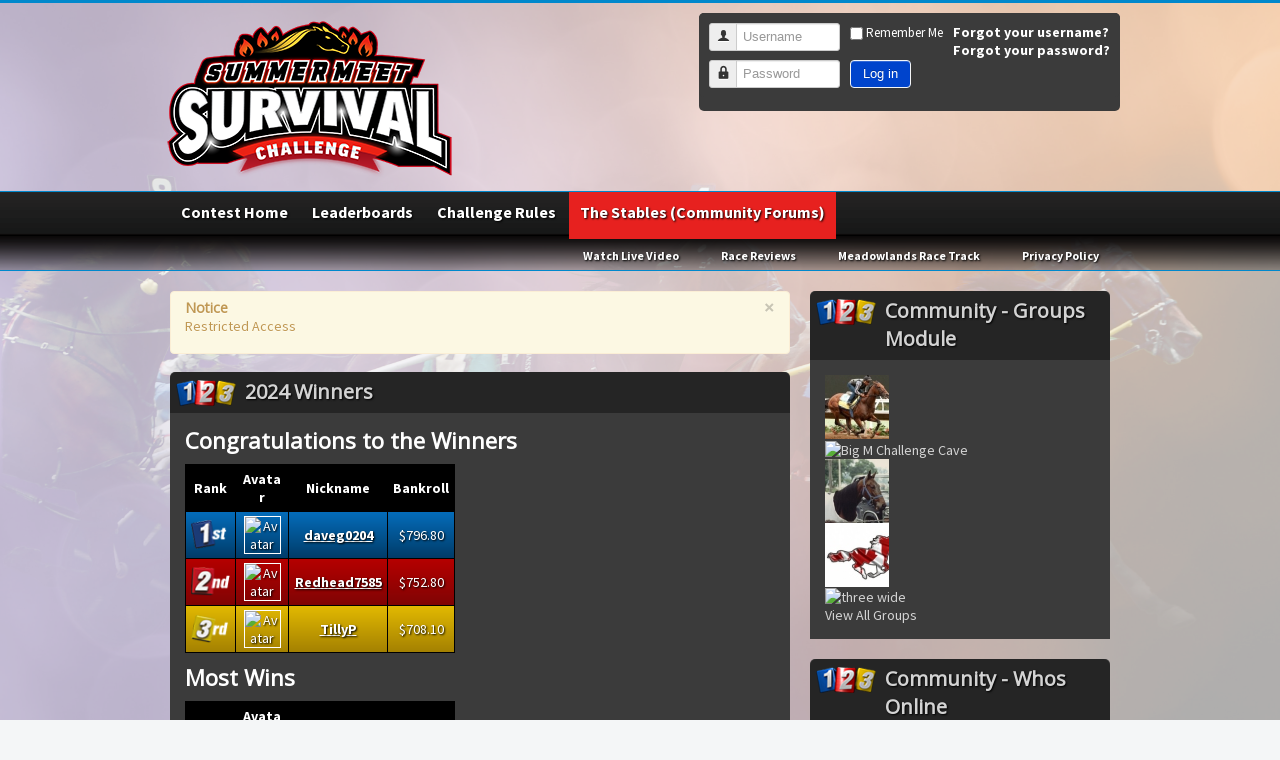

--- FILE ---
content_type: text/html; charset=utf-8
request_url: https://www.survival-challenge.com/index.php/jomsocial/9019-jimmyv/profile
body_size: 39802
content:
<!DOCTYPE html>
<html xmlns="http://www.w3.org/1999/xhtml" xml:lang="en-gb" lang="en-gb" dir="ltr">
<head><link rel="stylesheet" href="/media/techjoomla_strapper/css/bootstrap.j3.css" type="text/css" />
<link rel="stylesheet" href="/media/techjoomla_strapper/css/strapper.css" type="text/css" /><script type="text/javascript" src="/media/jui/js/jquery.min.js"> </script>
<script type="text/javascript" src="/media/techjoomla_strapper/js/namespace.js"> </script>
	<meta name="viewport" content="width=device-width, initial-scale=1.0" />
	  <base href="https://www.survival-challenge.com/index.php/jomsocial/9019-jimmyv/profile" />
  <meta http-equiv="content-type" content="text/html; charset=utf-8" />
  <meta name="keywords" content="Meadowlands,Survival Challenge,Winter Survival Challenge,123racing,123 racing,wager,wagering,horse racing,handicapping contest,contest,racing,betting,race track,the big m" />
  <meta name="description" content="Meadowlands Survival Challenge" />
  <meta name="generator" content="Joomla! - Open Source Content Management" />
  <title>jimmyv's profile</title>
  <link href="https://www.survival-challenge.com/index.php/jomsocial/9019-jimmyv/profile" rel="canonical" />
  <link href="/templates/racingworld/favicon.ico" rel="shortcut icon" type="image/vnd.microsoft.icon" />
  <link rel="stylesheet" href="/components/com_community/assets/_release/css/bundle.css" type="text/css" />
  <link rel="stylesheet" href="/components/com_community/assets/autocomplete.css" type="text/css" />
  <link rel="stylesheet" href="/components/com_community/templates/default/css/style.css" type="text/css" />
  <link rel="stylesheet" href="/components/com_community/assets/minitip.css" type="text/css" />
  <link rel="stylesheet" href="/components/com_community/assets/jqueryui/datepicker/css/ui-lightness/jquery-ui-1.9.2.custom.css" type="text/css" />
  <link rel="stylesheet" href="/components/com_community/assets/jqueryui/datepicker/css/jquery-ui-timepicker-addon.css" type="text/css" />
  <link rel="stylesheet" href="/components/com_community/assets/pickadate/themes/classic.combined.css" type="text/css" />
  <link rel="stylesheet" href="/templates/racingworld/css/template.css?v=1" type="text/css" />
  <link rel="stylesheet" href="/templates/racingworld/css/123.css?v=1" type="text/css" />
  <link rel="stylesheet" href="/components/com_community/assets/modules/module.css" type="text/css" />
  <script src="/components/com_community/assets/joms.jquery-1.8.1.min.js" type="text/javascript"></script>
  <script src="/components/com_community/assets/script-1.2.min.js" type="text/javascript"></script>
  <script src="/components/com_community/assets/stream.js" type="text/javascript"></script>
  <script src="/components/com_community/assets/window-1.0.min.js" type="text/javascript"></script>
  <script src="/components/com_community/assets/minitip-1.0.js" type="text/javascript"></script>
  <script src="/components/com_community/assets/bootstrap/bootstrap.min.js" type="text/javascript"></script>
  <script src="/components/com_community/assets/jqueryui/datepicker/js/jquery-ui-1.9.2.custom.js" type="text/javascript"></script>
  <script src="/components/com_community/assets/jqueryui/datepicker/js/jquery-ui-timepicker-addon.min.js" type="text/javascript"></script>
  <script src="/components/com_community/assets/joms.ajax.js" type="text/javascript"></script>
  <script src="/components/com_community/assets/pickadate/picker.combined.js" type="text/javascript"></script>
  <script src="/components/com_community/assets/_release/js/loader.js" type="text/javascript"></script>
  <script src="/media/jui/js/jquery.min.js" type="text/javascript"></script>
  <script src="/media/jui/js/jquery-noconflict.js" type="text/javascript"></script>
  <script src="/media/jui/js/jquery-migrate.min.js" type="text/javascript"></script>
  <script src="/media/jui/js/bootstrap.min.js" type="text/javascript"></script>
  <script src="/templates/racingworld/js/template.js" type="text/javascript"></script>
  <script type="text/javascript">
var frontpageUsers	= 20;joms.filters.bind()window.setInterval(function(){var r;try{r=window.XMLHttpRequest?new XMLHttpRequest():new ActiveXObject("Microsoft.XMLHTTP")}catch(e){}if(r){r.open("GET","./",true);r.send(null)}},1740000);jQuery(document).ready(function(){
	jQuery('.hasTooltip').tooltip({"html": true,"container": "body"});
});
  </script>
  <script type='text/javascript'>
				/*<![CDATA[*/
					var jax_live_site = 'https://www.survival-challenge.com/index.php';
					var jax_token_var='2150eaa59dd6a92b54899c1be2676047';
				/*]]>*/
				</script><script type="text/javascript" src="/plugins/system/azrul.system/pc_includes/ajax_1.5.pack.js"></script>
  <!--[if IE 6]><script type="text/javascript">var jomsIE6 = true;</script><![endif]-->
  <meta property="og:type" content="profile"/>
  <meta property="og:url" content="https://www.survival-challenge.com/index.php/jomsocial/9019-jimmyv/profile"/>
  <meta property="og:title" content="jimmyv's profile"/>
  <meta property="og:image" content="/components/com_community/assets/user-Male.png"/>
  <meta property="og:image" content="/components/com_community/assets/cover-undefined-default.png"/>
  <meta property="og:see_also" content="/index.php/jomsocial"/>
  <meta property="og:see_also" content="/index.php/jomsocial/groups/display"/>
  <meta property="og:see_also" content="/index.php/jomsocial/photos/display"/>
  <meta property="og:see_also" content="/index.php/jomsocial/videos/display"/>
  <meta property="og:see_also" content="/index.php/jomsocial/events/display"/>
  <meta property="og:site_name" content="Meadowlands Survival Challenge"/>
  <script type='text/javascript'>/*<![CDATA[*/var js_viewerId  = 0; var js_profileId = 9019;/*]]>*/</script>
  <!-- JomSocial -->
				<!--[if IE 7.0]>
				<link rel="stylesheet" href="/css/styleIE7.css" type="text/css" />
				<![endif]-->
  <style type="text/css">video { width: 100% !important; height: auto !important; }</style>
  <script>
joms_assets_url = "/components/com_community/assets/_release/js/";
</script>

				<link href='//fonts.googleapis.com/css?family=Open+Sans' rel='stylesheet' type='text/css' />
		<style type="text/css">
			h1,h2,h3,h4,h5,h6,.site-title{
				font-family: 'Open Sans', sans-serif;
			}
		</style>
				<style type="text/css">
		body.site
		{
			border-top: 3px solid #0088cc;
			/*background:*/ /*;*/
		}
		a
		{
			color: lightgray;
		}
		.navbar-inner, .nav-list > .active > a, .nav-list > .active > a:hover, .dropdown-menu li > a:hover, .dropdown-menu .active > a, .dropdown-menu .active > a:hover, .nav-pills > .active > a, .nav-pills > .active > a:hover
		{
			background: #0088cc;
		}
		
		.btn-primary { background: #f4f6f7; border:1px solid #f4f6f7;}
		.btn-primary:hover { background: #f4f6f7;}
		
		ul.nav li.active a { background-color:; background-image: none;}
		.navbar-inner
		{
			-moz-box-shadow: 0 1px 3px rgba(0, 0, 0, .25), inset 0 -1px 0 rgba(0, 0, 0, .1), inset 0 30px 10px rgba(0, 0, 0, .2);
			-webkit-box-shadow: 0 1px 3px rgba(0, 0, 0, .25), inset 0 -1px 0 rgba(0, 0, 0, .1), inset 0 30px 10px rgba(0, 0, 0, .2);
			box-shadow: 0 1px 3px rgba(0, 0, 0, .25), inset 0 -1px 0 rgba(0, 0, 0, .1), inset 0 30px 10px rgba(0, 0, 0, .2);
		}
		.header, .below_nav {border-bottom: 1px solid #0088cc;}
		.maincontent .registration legend, .bodypart .moduletable h3, .page-header h2 { color:lightgrey;}
	</style>
		<!--[if lt IE 9]>
		<script src="/media/jui/js/html5.js"></script>
	<![endif]-->
	
	    <script src="/templates/123_racetracks/js/jquery.cycle.all.min.js"></script>    
            <script src="/templates/123_racetracks/js/validateform.js"></script>
    	<script src="/templates/123_racetracks/js/jquery.infinite-carousel.js"></script>
		<script type="text/javascript" src="/libraries/123/123widgets.js"></script>
		<script>
		jQuery(document).ready(function(){
			jQuery('#newsstage').carousel('#previous', '#next');
		});
		</script>
	
	  <script>
	  var menuId = 0;
	  var leaderboardId = 0;
	  var refreshRate = 30000;
	  </script>
<script src="//rum-static.pingdom.net/pa-63b8712d0d7ce5001100177e.js" async></script>
<script async src="https://pagead2.googlesyndication.com/pagead/js/adsbygoogle.js?client=ca-pub-5799620988529771"
     crossorigin="anonymous"></script>
</head>

<body class="site com_community view-profile no-layout no-task itemid-107" >

		
		<style>
		#start-now {
			display: none;
		}
		</style>
		
	
	<!-- Body -->
	<div class="body">
	
			<!-- Header -->
			<header class="header" role="banner">
            <div class="container">
				<div class="header-inner clearfix">
					<a class="brand pull-left" href="/">
						<img src="https://www.survival-challenge.com/images/summer-survival-challenge-logo2023.png" alt="Meadowlands Survival Challenge" />											</a>
					<div class="header-search pull-right bodypart" style="max-width:425px;">
						<form action="/index.php/jomsocial" method="post" id="login-form" class="form-inline" style="margin:0px;">
		<div class="userdata">
		<div style="float:left;">
			<div id="form-login-username" class="control-group">
				<div class="controls">
											<div class="input-prepend">
							<span class="add-on">
								<span class="icon-user hasTooltip" title="Username" style="color:#333;"></span>
								<label for="modlgn-username" class="element-invisible">Username</label>
							</span>
							<input id="modlgn-username" type="text" name="username" class="input-small" tabindex="0" size="18" placeholder="Username" />
						</div>
									</div>
			</div>
			<div id="form-login-password" class="control-group">
				<div class="controls">
											<div class="input-prepend">
							<span class="add-on">
								<span class="icon-lock hasTooltip" title="Password" style="color:#333;">
								</span>
									<label for="modlgn-passwd" class="element-invisible">Password								</label>
							</span>
							<input id="modlgn-passwd" type="password" name="password" class="input-small" tabindex="0" size="18" placeholder="Password" />
						</div>
									</div>
			</div>
		</div>
		<div style="float:left;margin-left:10px;">
									<div id="form-login-remember" class="control-group checkbox">
				<label for="modlgn-remember" class="control-label">Remember Me</label> <input id="modlgn-remember" type="checkbox" name="remember" class="inputbox" value="yes"/>
			</div>
						<div id="form-login-submit" class="control-group">
				<div class="controls">
					<button type="submit" tabindex="0" name="Submit" class="btn btn-primary" style="margin-top:13px;">Log in</button>
				</div>
			</div>
		</div>
		<div style="float:left;margin-left:10px;">
					<ul class="unstyled">
							<li>
					<a href="/index.php/component/users/?view=remind">
					Forgot your username?</a>
				</li>
				<li>
					<a href="/index.php/component/resetpassword/">
					Forgot your password?</a>
				</li>
			</ul>
			<input type="hidden" name="option" value="com_users" />
			<input type="hidden" name="task" value="user.login" />
			<input type="hidden" name="return" value="aW5kZXgucGhwP29wdGlvbj1jb21fY29tbXVuaXR5JnVzZXJpZD05MDE5JnZpZXc9cHJvZmlsZSZJdGVtaWQ9MTA3" />
		<input type="hidden" name="2150eaa59dd6a92b54899c1be2676047" value="1" />		</div>
	</div>
	</form>

						
					</div>
				</div>
                </div>
			</header>
            
            
							<nav class="navigation" role="navigation">
				<div id="mobile_menu_icon" class="mobile_only"></div>
                <div class="container">
							<div class="moduletable_menu">
					<ul class="nav menu">
<li class="item-101"><a href="/" >Contest Home</a></li><li class="item-129"><a href="/index.php/leader-boards" >Leaderboards</a></li><li class="item-133"><a href="/index.php/challenge-rules" >Challenge Rules</a></li><li class="item-107 current active"><a href="/index.php/jomsocial" >The Stables (Community Forums)</a></li></ul>
		</div>
	
                </div>    
				</nav>
			            
            				<nav class="below_nav btm_menu">
                <div class="container">
							<div class="moduletable">
					<ul class="nav menuj">
<li class="item-556"><a href="https://www.playmeadowlands.com" target="_blank" >Watch Live Video</a></li><li class="item-557"><a href="https://www.playmeadowlands.com/" target="_blank" >Race Reviews</a></li><li class="item-559"><a href="https://www.playmeadowlands.com/" target="_blank" >Meadowlands Race Track</a></li><li class="item-566"><a href="/index.php/privacy-policy" >Privacy Policy</a></li></ul>
		</div>
	
                </div>    
				</nav>
			            
            
            
			
            
            <div class="container">
            
			<div class="row-fluid bodypart">
								<main id="content" role="main" class="span8">
                <div id="system-message-container">
			<div id="system-message">
							<div class="alert alert-notice">
										<a class="close" data-dismiss="alert">×</a>

											<h4 class="alert-heading">Notice</h4>
						<div>
															<p>Restricted Access</p>
													</div>
									</div>
					</div>
	</div>

                		<div class="moduletable">
					<h3>2024 Winners</h3>
					

<div class="custom"  >
	<h2>Congratulations to the Winners</h2>
<table style="max-width: 100%; background-color: transparent; border-collapse: collapse; border-spacing: 0px; width: 270px; color: #000000; table-layout: fixed; font-family: 'Source Sans Pro', sans-serif; border: 1px solid #000000 !important;">
<tbody>
<tr style="background-color: #212020; border: none !important; color: #ffffff;"><th class="rank" style="background-color: #000000; text-align: center; padding: 5px; overflow: hidden; text-overflow: ellipsis; overflow-wrap: break-word; text-wrap: nowrap; width: 38.3625px;">Rank</th><th class="avatar" style="background-color: #000000; text-align: center; padding: 5px; overflow: hidden; text-overflow: ellipsis; overflow-wrap: break-word; text-wrap: nowrap; width: 43.0875px;">Avatar</th><th class="nickname" style="background-color: #000000; text-align: center; padding: 5px; overflow: hidden; text-overflow: ellipsis; overflow-wrap: break-word; text-wrap: nowrap; width: 89.85px;">Nickname</th><th class="bankroll" style="background-color: #000000; text-align: center; padding: 5px; clear: both; overflow: hidden; text-overflow: ellipsis; overflow-wrap: break-word; text-wrap: nowrap; width: 57.1px;">Bankroll</th></tr>
<tr class="rank1" style="background-color: #000000; color: #ffffff; text-shadow: #000000 1px 1px 2px; border: none !important;">
<td class="position" style="padding: 4px 5px; background: -webkit-linear-gradient(top, #046cba 0%, #013c69 100%); text-align: center; hyphens: auto; overflow-wrap: break-word; border: 1px solid #000000 !important;"><img style="max-width: 100%; height: auto; vertical-align: middle; border: none;" src="/images/img1lb.png" alt="1st" /></td>
<td class="avatar" style="padding: 4px 5px; background: -webkit-linear-gradient(top, #046cba 0%, #013c69 100%); text-align: center; hyphens: auto; overflow-wrap: break-word; width: 42.2875px; border: 1px solid #000000 !important;"><img class="smallavatar" style="max-width: 100%; height: auto; vertical-align: middle; border: 1px solid #ffffff; width: 35px; margin-left: auto; margin-right: auto; display: block;" src="/libraries/123/_getAvatar.php?userid=8629" alt="Avatar" width="30" /></td>
<td class="username" style="padding: 4px 5px; background: -webkit-linear-gradient(top, #046cba 0%, #013c69 100%); text-align: center; hyphens: auto; overflow-wrap: break-word; border: 1px solid #000000 !important;"><a style="text-decoration-line: underline; word-break: break-word; hyphens: auto; overflow-wrap: break-word; font-weight: bold;">daveg0204</a></td>
<td class="currency" style="padding: 4px 5px; background: -webkit-linear-gradient(top, #046cba 0%, #013c69 100%); text-align: center; hyphens: auto; overflow-wrap: break-word; border: 1px solid #000000 !important;">796.80</td>
</tr>
<tr class="rank2" style="background-color: #212020; color: #ffffff; text-shadow: #000000 1px 1px 2px; border: none !important;">
<td class="position" style="padding: 4px 5px; background: -webkit-linear-gradient(top, #b50000 0%, #800404 100%); text-align: center; hyphens: auto; overflow-wrap: break-word; border: 1px solid #000000 !important;"><img style="max-width: 100%; height: auto; vertical-align: middle; border: none;" src="/images/img2lb.png" alt="2nd" /></td>
<td class="avatar" style="padding: 4px 5px; background: -webkit-linear-gradient(top, #b50000 0%, #800404 100%); text-align: center; hyphens: auto; overflow-wrap: break-word; width: 42.2875px; border: 1px solid #000000 !important;"><img class="smallavatar" style="max-width: 100%; height: auto; vertical-align: middle; border: 1px solid #ffffff; width: 35px; margin-left: auto; margin-right: auto; display: block;" src="/libraries/123/_getAvatar.php?userid=9538" alt="Avatar" width="30" /></td>
<td class="username" style="padding: 4px 5px; background: -webkit-linear-gradient(top, #b50000 0%, #800404 100%); text-align: center; hyphens: auto; overflow-wrap: break-word; border: 1px solid #000000 !important;"><a style="text-decoration-line: underline; word-break: break-word; hyphens: auto; overflow-wrap: break-word; font-weight: bold;">Redhead7585</a></td>
<td class="currency" style="padding: 4px 5px; background: -webkit-linear-gradient(top, #b50000 0%, #800404 100%); text-align: center; hyphens: auto; overflow-wrap: break-word; border: 1px solid #000000 !important;">752.80</td>
</tr>
<tr class="rank3" style="background-color: #000000; color: #ffffff; text-shadow: #000000 1px 1px 2px; border: none !important;">
<td class="position" style="padding: 4px 5px; background: -webkit-linear-gradient(top, #e2b901 0%, #a48102 100%); text-align: center; hyphens: auto; overflow-wrap: break-word; border: 1px solid #000000 !important;"><img style="max-width: 100%; height: auto; vertical-align: middle; border: none;" src="/images/img3lb.png" alt="3rd" /></td>
<td class="avatar" style="padding: 4px 5px; background: -webkit-linear-gradient(top, #e2b901 0%, #a48102 100%); text-align: center; hyphens: auto; overflow-wrap: break-word; width: 42.2875px; border: 1px solid #000000 !important;"><img class="smallavatar" style="max-width: 100%; height: auto; vertical-align: middle; border: 1px solid #ffffff; width: 35px; margin-left: auto; margin-right: auto; display: block;" src="/libraries/123/_getAvatar.php?userid=8321" alt="Avatar" width="30" /></td>
<td class="username" style="padding: 4px 5px; background: -webkit-linear-gradient(top, #e2b901 0%, #a48102 100%); text-align: center; hyphens: auto; overflow-wrap: break-word; border: 1px solid #000000 !important;"><a style="text-decoration-line: underline; word-break: break-word; hyphens: auto; overflow-wrap: break-word; font-weight: bold;">TillyP</a></td>
<td class="currency" style="padding: 4px 5px; background: -webkit-linear-gradient(top, #e2b901 0%, #a48102 100%); text-align: center; hyphens: auto; overflow-wrap: break-word; border: 1px solid #000000 !important;">708.10</td>
</tr>
</tbody>
</table>
<h2>Most Wins</h2>
<table style="max-width: 100%; background-color: transparent; border-collapse: collapse; border-spacing: 0px; width: 270px; font-size: 14px; color: #000000; table-layout: fixed; font-family: 'Source Sans Pro', sans-serif; border: 1px solid #000000 !important;">
<tbody>
<tr style="background-color: #212020; border: none !important; color: #ffffff;"><th class="rank" style="background-color: #000000; text-align: center; padding: 5px; overflow: hidden; text-overflow: ellipsis; overflow-wrap: break-word; text-wrap: nowrap; width: 38.3625px;">Rank</th><th class="avatar" style="background-color: #000000; text-align: center; padding: 5px; overflow: hidden; text-overflow: ellipsis; overflow-wrap: break-word; text-wrap: nowrap; width: 43.0875px;">Avatar</th><th class="nickname" style="background-color: #000000; text-align: center; padding: 5px; overflow: hidden; text-overflow: ellipsis; overflow-wrap: break-word; text-wrap: nowrap; width: 89.85px;">Nickname</th><th class="bankroll" style="background-color: #000000; text-align: center; padding: 5px; clear: both; overflow: hidden; text-overflow: ellipsis; overflow-wrap: break-word; text-wrap: nowrap; width: 57.1px;">Wins</th></tr>
<tr class="rank1" style="background-color: #000000; color: #ffffff; text-shadow: #000000 1px 1px 2px; border: none !important;">
<td class="position" style="padding: 4px 5px; background: -webkit-linear-gradient(top, #046cba 0%, #013c69 100%); text-align: center; hyphens: auto; overflow-wrap: break-word; border: 1px solid #000000 !important;"><img style="max-width: 100%; height: auto; vertical-align: middle; border: none;" src="/images/img1lb.png" alt="1st" /></td>
<td class="avatar" style="padding: 4px 5px; background: -webkit-linear-gradient(top, #046cba 0%, #013c69 100%); text-align: center; hyphens: auto; overflow-wrap: break-word; width: 42.2875px; border: 1px solid #000000 !important;"><img class="smallavatar" style="max-width: 100%; height: auto; vertical-align: middle; border: 1px solid #ffffff; width: 35px; margin-left: auto; margin-right: auto; display: block;" src="/libraries/123/_getAvatar.php?userid=2432" alt="Avatar" width="30" /></td>
<td class="username" style="padding: 4px 5px; background: -webkit-linear-gradient(top, #046cba 0%, #013c69 100%); text-align: center; hyphens: auto; overflow-wrap: break-word; border: 1px solid #000000 !important;"><a style="text-decoration-line: underline; word-break: break-word; hyphens: auto; overflow-wrap: break-word; font-weight: bold;">2010MostWinsChamp</a></td>
<td style="padding: 4px 5px; background: -webkit-linear-gradient(top, #046cba 0%, #013c69 100%); text-align: center; hyphens: auto; overflow-wrap: break-word; border: 1px solid #000000 !important;">34</td>
</tr>
</tbody>
</table>
<h2>May Winner</h2>
<table style="max-width: 100%; background-color: rgb(220, 219, 219); border-collapse: collapse; border-spacing: 0px; border: 1px solid rgb(147, 149, 149); width: 321px; font-size: 14px; color: rgb(0, 0, 0); table-layout: fixed; font-family: &quot;Source Sans Pro&quot;, sans-serif; height: 69px;">
<tbody>
<tr style="background-color: rgb(244, 241, 241);"><th class="rank" style="background-color: rgb(0, 0, 0); color: rgb(255, 255, 255); text-align: center; padding: 2px; text-wrap: nowrap; width: 105.5px;">Rank</th><th class="avatar" style="background-color: rgb(0, 0, 0); color: rgb(255, 255, 255); text-align: center; padding: 2px; text-wrap: nowrap; width: 63.5625px;">Avatar</th><th class="nickname" style="background-color: rgb(0, 0, 0); color: rgb(255, 255, 255); text-align: center; padding: 2px; text-wrap: nowrap; width: 210.062px;">Nickname</th><th class="bankroll" style="background-color: rgb(0, 0, 0); color: rgb(255, 255, 255); text-align: center; padding: 2px; clear: both; text-wrap: nowrap; width: 105.55px;">Bankroll</th></tr>
<tr class="rank1" style="background-color: rgb(6, 72, 154); color: rgb(255, 255, 255); text-shadow: rgb(0, 0, 0) 1px 1px 2px;">
<td class="rank" style="border: 1px solid rgb(147, 149, 149); padding: 5px; background: -webkit-linear-gradient(top, rgb(4, 108, 186) 0%, rgb(1, 60, 105) 100%); width: 99.1px;"><img style="max-width: 100%; height: auto; vertical-align: middle; border: none;" src="/images/img1lb.png" alt="1st" /></td>
<td class="avatar" style="border: 1px solid rgb(147, 149, 149); padding: 5px; background: -webkit-linear-gradient(top, rgb(4, 108, 186) 0%, rgb(1, 60, 105) 100%); width: 56.7625px;"><img class="smallavatar" style="max-width: 100%; height: auto; vertical-align: middle; border: 1px solid rgb(255, 255, 255); width: 35px; margin-left: auto; margin-right: auto; display: block;" src="/libraries/123/_getAvatar.php?userid=4784" alt="Avatar" width="30" /></td>
<td class="nickname" style="border: 1px solid rgb(147, 149, 149); padding: 5px; background: -webkit-linear-gradient(top, rgb(4, 108, 186) 0%, rgb(1, 60, 105) 100%); width: 203.262px;"><a style="text-decoration-line: underline; font-weight: bold;">Ryebread64</a></td>
<td class="bankroll" style="border: 1px solid rgb(147, 149, 149); padding: 5px; clear: both; background: -webkit-linear-gradient(top, rgb(4, 108, 186) 0%, rgb(1, 60, 105) 100%); width: 99.15px;">312.80</td>
</tr>
</tbody>
</table>
<p> </p>
<h2>June Winner</h2>
<table style="max-width: 100%; background-color: rgb(220, 219, 219); border-collapse: collapse; border-spacing: 0px; border: 1px solid rgb(147, 149, 149); width: 448px; font-size: 14px; color: rgb(0, 0, 0); table-layout: fixed; font-family: &quot;Source Sans Pro&quot;, sans-serif; height: 69px;">
<tbody>
<tr style="background-color: rgb(244, 241, 241);"><th class="rank" style="background-color: rgb(0, 0, 0); color: rgb(255, 255, 255); text-align: center; padding: 2px; text-wrap: nowrap; width: 105.5px;">Rank</th><th class="avatar" style="background-color: rgb(0, 0, 0); color: rgb(255, 255, 255); text-align: center; padding: 2px; text-wrap: nowrap; width: 63.5625px;">Avatar</th><th class="nickname" style="background-color: rgb(0, 0, 0); color: rgb(255, 255, 255); text-align: center; padding: 2px; text-wrap: nowrap; width: 210.062px;">Nickname</th><th class="bankroll" style="background-color: rgb(0, 0, 0); color: rgb(255, 255, 255); text-align: center; padding: 2px; clear: both; text-wrap: nowrap; width: 105.55px;">Bankroll</th></tr>
<tr class="rank1" style="background-color: rgb(6, 72, 154); color: rgb(255, 255, 255); text-shadow: rgb(0, 0, 0) 1px 1px 2px;">
<td class="rank" style="border: 1px solid rgb(147, 149, 149); padding: 5px; background: -webkit-linear-gradient(top, rgb(4, 108, 186) 0%, rgb(1, 60, 105) 100%); width: 99.1px;"><img style="max-width: 100%; height: auto; vertical-align: middle; border: none;" src="/images/img1lb.png" alt="1st" /></td>
<td class="avatar" style="border: 1px solid rgb(147, 149, 149); padding: 5px; background: -webkit-linear-gradient(top, rgb(4, 108, 186) 0%, rgb(1, 60, 105) 100%); width: 56.7625px;"><img class="smallavatar" style="max-width: 100%; height: auto; vertical-align: middle; border: 1px solid rgb(255, 255, 255); width: 35px; margin-left: auto; margin-right: auto; display: block;" src="/libraries/123/_getAvatar.php?userid=2455" alt="Avatar" width="30" /></td>
<td class="nickname" style="border: 1px solid rgb(147, 149, 149); padding: 5px; background: -webkit-linear-gradient(top, rgb(4, 108, 186) 0%, rgb(1, 60, 105) 100%); width: 203.262px;"><a style="text-decoration-line: underline; font-weight: bold;">gaddinij</a></td>
<td class="bankroll" style="border: 1px solid rgb(147, 149, 149); padding: 5px; clear: both; background: -webkit-linear-gradient(top, rgb(4, 108, 186) 0%, rgb(1, 60, 105) 100%); width: 99.15px;">335.10</td>
</tr>
</tbody>
</table>
<h2> </h2>
<h2>July Winner</h2>
<table style="max-width: 100%; background-color: rgb(220, 219, 219); border-collapse: collapse; border-spacing: 0px; border: 1px solid rgb(147, 149, 149); width: 449px; font-size: 14px; color: rgb(0, 0, 0); table-layout: fixed; font-family: &quot;Source Sans Pro&quot;, sans-serif; height: 69px;">
<tbody>
<tr style="background-color: rgb(244, 241, 241);"><th class="rank" style="background-color: rgb(0, 0, 0); color: rgb(255, 255, 255); text-align: center; padding: 2px; text-wrap: nowrap; width: 105.5px;">Rank</th><th class="avatar" style="background-color: rgb(0, 0, 0); color: rgb(255, 255, 255); text-align: center; padding: 2px; text-wrap: nowrap; width: 63.5625px;">Avatar</th><th class="nickname" style="background-color: rgb(0, 0, 0); color: rgb(255, 255, 255); text-align: center; padding: 2px; text-wrap: nowrap; width: 210.062px;">Nickname</th><th class="bankroll" style="background-color: rgb(0, 0, 0); color: rgb(255, 255, 255); text-align: center; padding: 2px; clear: both; text-wrap: nowrap; width: 105.55px;">Bankroll</th></tr>
<tr class="rank1" style="background-color: rgb(6, 72, 154); color: rgb(255, 255, 255); text-shadow: rgb(0, 0, 0) 1px 1px 2px;">
<td class="rank" style="border: 1px solid rgb(147, 149, 149); padding: 5px; background: -webkit-linear-gradient(top, rgb(4, 108, 186) 0%, rgb(1, 60, 105) 100%); width: 99.1px;"><img style="max-width: 100%; height: auto; vertical-align: middle; border: none;" src="/images/img1lb.png" alt="1st" /></td>
<td class="avatar" style="border: 1px solid rgb(147, 149, 149); padding: 5px; background: -webkit-linear-gradient(top, rgb(4, 108, 186) 0%, rgb(1, 60, 105) 100%); width: 56.7625px;"><img class="smallavatar" style="max-width: 100%; height: auto; vertical-align: middle; border: 1px solid rgb(255, 255, 255); width: 35px; margin-left: auto; margin-right: auto; display: block;" src="/libraries/123/_getAvatar.php?userid=7594" alt="Avatar" width="30" /></td>
<td class="nickname" style="border: 1px solid rgb(147, 149, 149); padding: 5px; background: -webkit-linear-gradient(top, rgb(4, 108, 186) 0%, rgb(1, 60, 105) 100%); width: 203.262px;"><a style="text-decoration-line: underline; font-weight: bold;">bubbasads</a></td>
<td class="bankroll" style="border: 1px solid rgb(147, 149, 149); padding: 5px; clear: both; background: -webkit-linear-gradient(top, rgb(4, 108, 186) 0%, rgb(1, 60, 105) 100%); width: 99.15px;">295.40</td>
</tr>
</tbody>
</table>
<p> </p></div>
		</div>
	
                <div class="maincontent">
					<!-- Begin Content -->
					<div id="community-wrap" class="on-racingworld ltr cProfile"><!-- js_top -->	<a id="lists" name="listing"></a>

	<ul class="cIndexList forFriendsList cResetList">
							<li>
		<div class="cIndex-Box clearfix">
			<a href="/index.php/jomsocial/9019-jimmyv/profile" class="cIndex-Avatar cFloat-L">
				<img class="cAvatar" src="/components/com_community/assets/user-Male-thumb.png" alt="jimmyv" />
							</a>
			<div class="cIndex-Content">
				<h3 class="cIndex-Name cResetH">
					<a href="/index.php/jomsocial/9019-jimmyv/profile">jimmyv</a>
				</h3>
				<div class="cIndex-Status"></div>
				<div class="cIndex-Actions">

					
					<div>
						<i class="com-icon-groups"></i>
						<span>0 Friends</span>
					</div>

										
									</div>
			</div>

		</div>
		</li>
				</ul>

	
<!-- js_bottom --></div>
					
					<!-- End Content -->
                </div>    
				</main>
									<div id="aside" class="span4">
						<!-- Begin Right Sidebar -->
								<div class="moduletable app-box">
					<h3>Community - Groups Module</h3>
					<div class="js-module">
	<div class="app-box-content">
				<div class="js-row-fluid">
					<div class="js-col4 bottom-gap">
				<a href="/index.php/jomsocial/0-a-guest/groups/viewgroup/57-u-s-a-punters">
					<img src="https://www.survival-challenge.com/images/avatar/group/thumb_e3f22bb7a544f91aac13088a.jpg" alt="U.S.A. Punters" class="cAvatar cGroupAvatar jomNameTips" title="U.S.A. Punters" />
				</a>
			</div>
					<div class="js-col4 bottom-gap">
				<a href="/index.php/jomsocial/0-a-guest/groups/viewgroup/53-big-m-challenge-cave">
					<img src="/components/com_community/assets/group_thumb.png" alt="Big M Challenge Cave" class="cAvatar cGroupAvatar jomNameTips" title="Big M Challenge Cave" />
				</a>
			</div>
					<div class="js-col4 bottom-gap">
				<a href="/index.php/jomsocial/0-a-guest/groups/viewgroup/26-buckeye-harness-horse-lovers">
					<img src="https://www.survival-challenge.com/images/avatar/groups/thumb_bf34b36a09cef40523c14301.jpg" alt="BUCKEYE HARNESS HORSE LOVERS" class="cAvatar cGroupAvatar jomNameTips" title="BUCKEYE HARNESS HORSE LOVERS" />
				</a>
			</div>
					<div class="js-col4 bottom-gap">
				<a href="/index.php/jomsocial/0-a-guest/groups/viewgroup/23-oh-canada">
					<img src="https://www.survival-challenge.com/images/avatar/group/thumb_8d775e89b10ceb4dd63379b8.jpg" alt="Oh Canada" class="cAvatar cGroupAvatar jomNameTips" title="Oh Canada" />
				</a>
			</div>
					<div class="js-col4 bottom-gap">
				<a href="/index.php/jomsocial/0-a-guest/groups/viewgroup/16-three-wide">
					<img src="/components/com_community/assets/group_thumb.png" alt="three wide" class="cAvatar cGroupAvatar jomNameTips" title="three wide" />
				</a>
			</div>
				</div>
			</div>

	<div class="app-box-footer">
		<a href="/index.php/jomsocial/groups">View All Groups</a>
	</div>
</div>		</div>
			<div class="moduletable app-box">
					<h3>Community - Whos Online</h3>
					<div class="js-module">
	<div class="app-box-content">
		<div class="js-row-fluid">
											<div class="js-col4 bottom-gap">
					<a href="/index.php/jomsocial/695-super-user/profile">
						<img class="cAvatar jomNameTips" src="https://www.survival-challenge.com/images/avatar/thumb_a52f9629e475292125f07b36.png" title="ChallengeAdmin" alt="ChallengeAdmin" />
					</a>
				</div>
					</div>
	</div>
</div>		</div>
			<div class="moduletable app-box">
					<h3>Community - Quick Search Module</h3>
					<div class="cModule cFrontPage-Search">

	<div class="app-box-content">
		<form name="search" id="cFormSearch" method="get" action="/index.php/jomsocial/search">

		  <input type="text" class="input-block-level" id="keyword" name="q" />
			<a class="btn btn-primary" href="javascript:void(0);" onclick="joms.jQuery('#cFormSearch').submit();">Search</a>
			<input type="hidden" name="option" value="com_community" />
			<input type="hidden" name="view" value="search" />
		</form>
	</div>
	<div class="app-box-footer">
        <a href="/index.php/jomsocial/search/advancesearch">Advanced Search</a>
    </div>
</div>		</div>
			<div class="moduletable app-box">
					<h3>Community - Photos Module</h3>
					<div class="js-module js-mod-photos">
	<div class="app-box-content">
				<div class="js-row-fluid">

		
			<div class="js-col4 bottom-gap">
				<a href="/index.php/jomsocial/8150hiepooh/photos/photo?albumid=394&amp;photoid=945">
				<img class="jomNameTips" title="Uploaded by Hiepooh" src="https://www.survival-challenge.com/images/photos/8150/394/thumb_76bdfb9b13366412fb2cfe57.jpg" alt="Hiepooh" />
				</a>
			</div>

		
			<div class="js-col4 bottom-gap">
				<a href="/index.php/jomsocial/2687gieck/photos/photo?albumid=245&amp;photoid=959">
				<img class="jomNameTips" title="Uploaded by Gieck" src="https://www.survival-challenge.com/images/photos/2687/245/thumb_a7103d1104f3e60d9e54885d.jpg" alt="Gieck" />
				</a>
			</div>

		
			<div class="js-col4 bottom-gap">
				<a href="/index.php/jomsocial/8150hiepooh/photos/photo?albumid=394&amp;photoid=940">
				<img class="jomNameTips" title="Uploaded by Hiepooh" src="https://www.survival-challenge.com/images/photos/8150/394/thumb_c4f7f3b19cda0f6a298c2299.jpg" alt="Hiepooh" />
				</a>
			</div>

		
			<div class="js-col4 bottom-gap">
				<a href="/index.php/jomsocial/8150hiepooh/photos/photo?albumid=394&amp;photoid=943">
				<img class="jomNameTips" title="Uploaded by Hiepooh" src="https://www.survival-challenge.com/images/photos/8150/394/thumb_56ef7e27ea773466fd895fac.jpg" alt="Hiepooh" />
				</a>
			</div>

		
			<div class="js-col4 bottom-gap">
				<a href="/index.php/jomsocial/8150hiepooh/photos/photo?albumid=394&amp;photoid=938">
				<img class="jomNameTips" title="Uploaded by Hiepooh" src="https://www.survival-challenge.com/images/photos/8150/394/thumb_911e6b29fc632154a1e74a8f.jpg" alt="Hiepooh" />
				</a>
			</div>

		
			<div class="js-col4 bottom-gap">
				<a href="/index.php/jomsocial/8150hiepooh/photos/photo?albumid=394&amp;photoid=936">
				<img class="jomNameTips" title="Uploaded by Hiepooh" src="https://www.survival-challenge.com/images/photos/8150/394/thumb_86509b6c43c4d4f0f2d986ac.jpg" alt="Hiepooh" />
				</a>
			</div>

		
			<div class="js-col4 bottom-gap">
				<a href="/index.php/jomsocial/8150hiepooh/photos/photo?albumid=394&amp;photoid=942">
				<img class="jomNameTips" title="Uploaded by Hiepooh" src="https://www.survival-challenge.com/images/photos/8150/394/thumb_425807c79f51a17bcb8467da.jpg" alt="Hiepooh" />
				</a>
			</div>

		
			<div class="js-col4 bottom-gap">
				<a href="/index.php/jomsocial/8150hiepooh/photos/photo?albumid=394&amp;photoid=944">
				<img class="jomNameTips" title="Uploaded by Hiepooh" src="https://www.survival-challenge.com/images/photos/8150/394/thumb_c281ac3fdf74bcde21876f06.jpg" alt="Hiepooh" />
				</a>
			</div>

		
			<div class="js-col4 bottom-gap">
				<a href="/index.php/jomsocial/8150hiepooh/photos/photo?albumid=394&amp;photoid=941">
				<img class="jomNameTips" title="Uploaded by Hiepooh" src="https://www.survival-challenge.com/images/photos/8150/394/thumb_90d90d26ef70de35e6dfd3c5.jpg" alt="Hiepooh" />
				</a>
			</div>

		
			<div class="js-col4 bottom-gap">
				<a href="/index.php/jomsocial/8150hiepooh/photos/photo?albumid=394&amp;photoid=937">
				<img class="jomNameTips" title="Uploaded by Hiepooh" src="https://www.survival-challenge.com/images/photos/8150/394/thumb_52b57cbb94f677c46905b0e8.jpg" alt="Hiepooh" />
				</a>
			</div>

		
			<div class="js-col4 bottom-gap">
				<a href="/index.php/jomsocial/8150hiepooh/photos/photo?albumid=394&amp;photoid=939">
				<img class="jomNameTips" title="Uploaded by Hiepooh" src="https://www.survival-challenge.com/images/photos/8150/394/thumb_73b3835d5cf2b1be175e135e.jpg" alt="Hiepooh" />
				</a>
			</div>

			</div>
			</div>

	<div class="app-box-footer">
		<a href="/index.php/jomsocial/photos">View All Photos</a>
	</div>
</div>		</div>
			<div class="moduletable app-box">
					<h3>Community - Members Module</h3>
					<div>
	 <div id="latest-members-nav" class="app-box-filter">
	 	<i class="loading cFloat-R"></i>
		<a class="newest-member" href="javascript:void(0);">Newest</a><b>&middot;</b><a class="featured-member" href="javascript:void(0);">Featured</a><b>&middot;</b><a class="active-member" href="javascript:void(0);">Active</a><b>&middot;</b><a class="popular-member" href="javascript:void(0);">Popular</a>	</div>

	<div class="js-module">
		<div class="app-box-content">
			<div id="latest-members-container"></div>
		</div>
	</div>

	<div class="app-box-footer">
		<a href="/index.php/jomsocial/search/browse" class="app-title-link">
			View All Members			(8419)		</a>
	</div>
</div>

<script>
joms.jQuery( document ).ready(function() {
  joms.jQuery('.newest-member').click();
});
</script>		</div>
	
						<!-- End Right Sidebar -->
					</div>
							</div>
		</div>
	</div>
	<!-- Footer -->
	<footer class="footer" role="contentinfo">
    <div class="footer-0"> 
		<div class="container">
					<div class="moduletable rth">
					<h3>Support Email :</h3>
					

<div class="custom rth"  >
	<div><a href="mailto:challenge@survival-challenge.com">challenge@survival-challenge.com</a></div></div>
		</div>
	
		</div>
    </div>   
    <div class="footer-1">   
        <div class="container">
					<div class="moduletable rth">
					<h3>Provided by :</h3>
					

<div class="custom rth"  >
	<p><img src="/images/123gaminglogo.png" alt="" width="288" height="65" /></p></div>
		</div>
	
		</div>
    </div>  
    
    <div class="footer-2">   
        <div class="container">
        <div class="moduletable copyright">&copy; 2025 Meadowlands Survival Challenge</div>
			
			<!--<p class="pull-right"><a href="#top" id="back-top"></a></p>-->
		</div>
    </div>
      
	</footer>
	

<script>
  (function(i,s,o,g,r,a,m){i['GoogleAnalyticsObject']=r;i[r]=i[r]||function(){
  (i[r].q=i[r].q||[]).push(arguments)},i[r].l=1*new Date();a=s.createElement(o),
  m=s.getElementsByTagName(o)[0];a.async=1;a.src=g;m.parentNode.insertBefore(a,m)
  })(window,document,'script','//www.google-analytics.com/analytics.js','ga');
  ga('create', 'UA-2272985-8', 'auto');
  ga('send', 'pageview');
</script>	

</body>
</html>


--- FILE ---
content_type: text/html; charset=utf-8
request_url: https://www.google.com/recaptcha/api2/aframe
body_size: 267
content:
<!DOCTYPE HTML><html><head><meta http-equiv="content-type" content="text/html; charset=UTF-8"></head><body><script nonce="aYCvY2m8miFjYgz1kh9I8A">/** Anti-fraud and anti-abuse applications only. See google.com/recaptcha */ try{var clients={'sodar':'https://pagead2.googlesyndication.com/pagead/sodar?'};window.addEventListener("message",function(a){try{if(a.source===window.parent){var b=JSON.parse(a.data);var c=clients[b['id']];if(c){var d=document.createElement('img');d.src=c+b['params']+'&rc='+(localStorage.getItem("rc::a")?sessionStorage.getItem("rc::b"):"");window.document.body.appendChild(d);sessionStorage.setItem("rc::e",parseInt(sessionStorage.getItem("rc::e")||0)+1);localStorage.setItem("rc::h",'1762789580628');}}}catch(b){}});window.parent.postMessage("_grecaptcha_ready", "*");}catch(b){}</script></body></html>

--- FILE ---
content_type: text/css
request_url: https://www.survival-challenge.com/media/techjoomla_strapper/css/bootstrap.j3.css
body_size: 11706
content:
.techjoomla-bootstrap [class^="icon-"],.techjoomla-bootstrap [class*=" icon-"] {
display:inline-block;
width:14px;
height:14px;
margin-top:1px;
margin-right:.3em;
line-height:14px;
vertical-align:text-top;
background-image:url(../img/glyphicons-halflings.png);
background-position:14px 14px;
background-repeat:no-repeat;
}

.techjoomla-bootstrap .icon-white,
.techjoomla-bootstrap .nav-tabs>.active>a>[class^="icon-"],
.techjoomla-bootstrap .nav-tabs>.active>a>[class*=" icon-"],
.techjoomla-bootstrap .nav-pills>.active>a>[class^="icon-"],
.techjoomla-bootstrap .nav-pills>.active>a>[class*=" icon-"],
.techjoomla-bootstrap .nav-list>.active>a>[class^="icon-"],
.techjoomla-bootstrap .nav-list>.active>a>[class*=" icon-"],
.techjoomla-bootstrap .navbar-inverse .nav>.active>a>[class^="icon-"],
.techjoomla-bootstrap .navbar-inverse .nav>.active>a>[class*=" icon-"],
.techjoomla-bootstrap .dropdown-menu>li>a:hover>[class^="icon-"],
.techjoomla-bootstrap .dropdown-menu>li>a:hover>[class*=" icon-"],
.techjoomla-bootstrap .dropdown-menu>.active>a>[class^="icon-"],.techjoomla-bootstrap .dropdown-menu>.active>a>[class*=" icon-"] {
background-image:url(../img/glyphicons-halflings-white.png);
}

.techjoomla-bootstrap .icon-music {
background-position:-24px 0;
}

.techjoomla-bootstrap .icon-search {
background-position:-48px 0;
}

.techjoomla-bootstrap .icon-envelope {
background-position:-72px 0;
}

.techjoomla-bootstrap .icon-heart {
background-position:-96px 0;
}

.techjoomla-bootstrap .icon-star {
background-position:-120px 0;
}

.techjoomla-bootstrap .icon-star-empty {
background-position:-144px 0;
}

.techjoomla-bootstrap .icon-user {
background-position:-168px 0;
}

.techjoomla-bootstrap .icon-film {
background-position:-192px 0;
}

.techjoomla-bootstrap .icon-th-large {
background-position:-216px 0;
}

.techjoomla-bootstrap .icon-th {
background-position:-240px 0;
}

.techjoomla-bootstrap .icon-th-list {
background-position:-264px 0;
}

.techjoomla-bootstrap .icon-ok {
background-position:-288px 0;
}

.techjoomla-bootstrap .icon-remove {
background-position:-312px 0;
}

.techjoomla-bootstrap .icon-zoom-in {
background-position:-336px 0;
}

.techjoomla-bootstrap .icon-zoom-out {
background-position:-360px 0;
}

.techjoomla-bootstrap .icon-off {
background-position:-384px 0;
}

.techjoomla-bootstrap .icon-signal {
background-position:-408px 0;
}

.techjoomla-bootstrap .icon-cog {
background-position:-432px 0;
}

.techjoomla-bootstrap .icon-trash {
background-position:-456px 0;
}

.techjoomla-bootstrap .icon-home {
background-position:0 -24px;
}

.techjoomla-bootstrap .icon-file {
background-position:-24px -24px;
}

.techjoomla-bootstrap .icon-time {
background-position:-48px -24px;
}

.techjoomla-bootstrap .icon-road {
background-position:-72px -24px;
}

.techjoomla-bootstrap .icon-download-alt {
background-position:-96px -24px;
}

.techjoomla-bootstrap .icon-download {
background-position:-120px -24px;
}

.techjoomla-bootstrap .icon-upload {
background-position:-144px -24px;
}

.techjoomla-bootstrap .icon-inbox {
background-position:-168px -24px;
}

.techjoomla-bootstrap .icon-play-circle {
background-position:-192px -24px;
}

.techjoomla-bootstrap .icon-repeat {
background-position:-216px -24px;
}

.techjoomla-bootstrap .icon-refresh {
background-position:-240px -24px;
}

.techjoomla-bootstrap .icon-list-alt {
background-position:-264px -24px;
}

.techjoomla-bootstrap .icon-lock {
background-position:-287px -24px;
}

.techjoomla-bootstrap .icon-flag {
background-position:-312px -24px;
}

.techjoomla-bootstrap .icon-headphones {
background-position:-336px -24px;
}

.techjoomla-bootstrap .icon-volume-off {
background-position:-360px -24px;
}

.techjoomla-bootstrap .icon-volume-down {
background-position:-384px -24px;
}

.techjoomla-bootstrap .icon-volume-up {
background-position:-408px -24px;
}

.techjoomla-bootstrap .icon-qrcode {
background-position:-432px -24px;
}

.techjoomla-bootstrap .icon-barcode {
background-position:-456px -24px;
}

.techjoomla-bootstrap .icon-tag {
background-position:0 -48px;
}

.techjoomla-bootstrap .icon-tags {
background-position:-25px -48px;
}

.techjoomla-bootstrap .icon-book {
background-position:-48px -48px;
}

.techjoomla-bootstrap .icon-bookmark {
background-position:-72px -48px;
}

.techjoomla-bootstrap .icon-print {
background-position:-96px -48px;
}

.techjoomla-bootstrap .icon-camera {
background-position:-120px -48px;
}

.techjoomla-bootstrap .icon-font {
background-position:-144px -48px;
}

.techjoomla-bootstrap .icon-bold {
background-position:-167px -48px;
}

.techjoomla-bootstrap .icon-italic {
background-position:-192px -48px;
}

.techjoomla-bootstrap .icon-text-height {
background-position:-216px -48px;
}

.techjoomla-bootstrap .icon-text-width {
background-position:-240px -48px;
}

.techjoomla-bootstrap .icon-align-left {
background-position:-264px -48px;
}

.techjoomla-bootstrap .icon-align-center {
background-position:-288px -48px;
}

.techjoomla-bootstrap .icon-align-right {
background-position:-312px -48px;
}

.techjoomla-bootstrap .icon-align-justify {
background-position:-336px -48px;
}

.techjoomla-bootstrap .icon-list {
background-position:-360px -48px;
}

.techjoomla-bootstrap .icon-indent-left {
background-position:-384px -48px;
}

.techjoomla-bootstrap .icon-indent-right {
background-position:-408px -48px;
}

.techjoomla-bootstrap .icon-facetime-video {
background-position:-432px -48px;
}

.techjoomla-bootstrap .icon-picture {
background-position:-456px -48px;
}

.techjoomla-bootstrap .icon-pencil {
background-position:0 -72px;
}

.techjoomla-bootstrap .icon-map-marker {
background-position:-24px -72px;
}

.techjoomla-bootstrap .icon-adjust {
background-position:-48px -72px;
}

.techjoomla-bootstrap .icon-tint {
background-position:-72px -72px;
}

.techjoomla-bootstrap .icon-edit {
background-position:-96px -72px;
}

.techjoomla-bootstrap .icon-share {
background-position:-120px -72px;
}

.techjoomla-bootstrap .icon-check {
background-position:-144px -72px;
}

.techjoomla-bootstrap .icon-move {
background-position:-168px -72px;
}

.techjoomla-bootstrap .icon-step-backward {
background-position:-192px -72px;
}

.techjoomla-bootstrap .icon-fast-backward {
background-position:-216px -72px;
}

.techjoomla-bootstrap .icon-backward {
background-position:-240px -72px;
}

.techjoomla-bootstrap .icon-play {
background-position:-264px -72px;
}

.techjoomla-bootstrap .icon-pause {
background-position:-288px -72px;
}

.techjoomla-bootstrap .icon-stop {
background-position:-312px -72px;
}

.techjoomla-bootstrap .icon-forward {
background-position:-336px -72px;
}

.techjoomla-bootstrap .icon-fast-forward {
background-position:-360px -72px;
}

.techjoomla-bootstrap .icon-step-forward {
background-position:-384px -72px;
}

.techjoomla-bootstrap .icon-eject {
background-position:-408px -72px;
}

.techjoomla-bootstrap .icon-chevron-left {
background-position:-432px -72px;
}

.techjoomla-bootstrap .icon-chevron-right {
background-position:-456px -72px;
}

.techjoomla-bootstrap .icon-plus-sign {
background-position:0 -96px;
}

.techjoomla-bootstrap .icon-minus-sign {
background-position:-24px -96px;
}

.techjoomla-bootstrap .icon-remove-sign {
background-position:-48px -96px;
}

.techjoomla-bootstrap .icon-ok-sign {
background-position:-72px -96px;
}

.techjoomla-bootstrap .icon-question-sign {
background-position:-96px -96px;
}

.techjoomla-bootstrap .icon-info-sign {
background-position:-120px -96px;
}

.techjoomla-bootstrap .icon-screenshot {
background-position:-144px -96px;
}

.techjoomla-bootstrap .icon-remove-circle {
background-position:-168px -96px;
}

.techjoomla-bootstrap .icon-ok-circle {
background-position:-192px -96px;
}

.techjoomla-bootstrap .icon-ban-circle {
background-position:-216px -96px;
}

.techjoomla-bootstrap .icon-arrow-left {
background-position:-240px -96px;
}

.techjoomla-bootstrap .icon-arrow-right {
background-position:-264px -96px;
}

.techjoomla-bootstrap .icon-arrow-up {
background-position:-289px -96px;
}

.techjoomla-bootstrap .icon-arrow-down {
background-position:-312px -96px;
}

.techjoomla-bootstrap .icon-share-alt {
background-position:-336px -96px;
}

.techjoomla-bootstrap .icon-resize-full {
background-position:-360px -96px;
}

.techjoomla-bootstrap .icon-resize-small {
background-position:-384px -96px;
}

.techjoomla-bootstrap .icon-plus {
background-position:-408px -96px;
}

.techjoomla-bootstrap .icon-minus {
background-position:-433px -96px;
}

.techjoomla-bootstrap .icon-asterisk {
background-position:-456px -96px;
}

.techjoomla-bootstrap .icon-exclamation-sign {
background-position:0 -120px;
}

.techjoomla-bootstrap .icon-gift {
background-position:-24px -120px;
}

.techjoomla-bootstrap .icon-leaf {
background-position:-48px -120px;
}

.techjoomla-bootstrap .icon-fire {
background-position:-72px -120px;
}

.techjoomla-bootstrap .icon-eye-open {
background-position:-96px -120px;
}

.techjoomla-bootstrap .icon-eye-close {
background-position:-120px -120px;
}

.techjoomla-bootstrap .icon-warning-sign {
background-position:-144px -120px;
}

.techjoomla-bootstrap .icon-plane {
background-position:-168px -120px;
}

.techjoomla-bootstrap .icon-calendar {
background-position:-192px -120px;
}

.techjoomla-bootstrap .icon-random {
width:16px;
background-position:-216px -120px;
}

.techjoomla-bootstrap .icon-comment {
background-position:-240px -120px;
}

.techjoomla-bootstrap .icon-magnet {
background-position:-264px -120px;
}

.techjoomla-bootstrap .icon-chevron-up {
background-position:-288px -120px;
}

.techjoomla-bootstrap .icon-chevron-down {
background-position:-313px -119px;
}

.techjoomla-bootstrap .icon-retweet {
background-position:-336px -120px;
}

.techjoomla-bootstrap .icon-shopping-cart {
background-position:-360px -120px;
}

.techjoomla-bootstrap .icon-folder-close {
background-position:-384px -120px;
}

.techjoomla-bootstrap .icon-folder-open {
width:16px;
background-position:-408px -120px;
}

.techjoomla-bootstrap .icon-resize-vertical {
background-position:-432px -119px;
}

.techjoomla-bootstrap .icon-resize-horizontal {
background-position:-456px -118px;
}

.techjoomla-bootstrap .icon-hdd {
background-position:0 -144px;
}

.techjoomla-bootstrap .icon-bullhorn {
background-position:-24px -144px;
}

.techjoomla-bootstrap .icon-bell {
background-position:-48px -144px;
}

.techjoomla-bootstrap .icon-certificate {
background-position:-72px -144px;
}

.techjoomla-bootstrap .icon-thumbs-up {
background-position:-96px -144px;
}

.techjoomla-bootstrap .icon-thumbs-down {
background-position:-120px -144px;
}

.techjoomla-bootstrap .icon-hand-right {
background-position:-144px -144px;
}

.techjoomla-bootstrap .icon-hand-left {
background-position:-168px -144px;
}

.techjoomla-bootstrap .icon-hand-up {
background-position:-192px -144px;
}

.techjoomla-bootstrap .icon-hand-down {
background-position:-216px -144px;
}

.techjoomla-bootstrap .icon-circle-arrow-right {
background-position:-240px -144px;
}

.techjoomla-bootstrap .icon-circle-arrow-left {
background-position:-264px -144px;
}

.techjoomla-bootstrap .icon-circle-arrow-up {
background-position:-288px -144px;
}

.techjoomla-bootstrap .icon-circle-arrow-down {
background-position:-312px -144px;
}

.techjoomla-bootstrap .icon-globe {
background-position:-336px -144px;
}

.techjoomla-bootstrap .icon-wrench {
background-position:-360px -144px;
}

.techjoomla-bootstrap .icon-tasks {
background-position:-384px -144px;
}

.techjoomla-bootstrap .icon-filter {
background-position:-408px -144px;
}

.techjoomla-bootstrap .icon-briefcase {
background-position:-432px -144px;
}

.techjoomla-bootstrap .icon-fullscreen {
background-position:-456px -144px;
}

.techjoomla-bootstrap .btn-large [class^="icon-"] {
margin-top:2px;
}

.techjoomla-bootstrap .nav-list [class^="icon-"] {
margin-right:2px;
}

.techjoomla-bootstrap .btn-small [class^="icon-"] {
margin-top:0;
}


--- FILE ---
content_type: text/css
request_url: https://www.survival-challenge.com/media/techjoomla_strapper/css/strapper.css
body_size: 5175
content:
/* 
    Document   : strapper
    Created on : Aug 18, 2012, 10:01:53 PM
    Author     : nicholas
    Description:
        Special overrides
*/

/**
 * Selective reset of Bootstrap styling
 */
.techjoomla-bootstrap { font-size: 10pt; }
div.techjoomla-bootstrap { background: transparent; }
div.icon a.modal { position: relative; top: inherit; left: inherit; z-index: inherit; margin: 0 !important; box-shadow: none;  }
div.ak_clr_left { clear: left; }
div.ak_clr { clear: both; }
div.icon-wrapper, .techjoomla-bootstrap [class^="icon-wrapper"] { display: inline; }

div.techjoomla-bootstrap form.form-horizontal-wide label.control-label { width: 300px }
div.techjoomla-bootstrap form.form-horizontal-wide div.controls { margin-left: 320px }
div.techjoomla-bootstrap form.form-horizontal-wide textarea { width: 450px }

td.order span { line-height: 16px; height: 16px; margin: 0; padding: 0; }
td.order a.jgrid span.state { background-repeat: no-repeat; height: 12px; margin-bottom: 2px }
td.order a.jgrid span.state span.text { line-height: 16px; }
td.order input.text_area { width: 20px; }

/**
 * Popovers
 */
.popover{position:absolute;top:0;left:0;z-index:1010;display:none;padding:5px}
.popover.top{margin-top:-5px}
.popover.right{margin-left:5px}
.popover.bottom{margin-top:5px}
.popover.left{margin-left:-5px}
.popover.top .arrow{bottom:0;left:50%;margin-left:-5px;border-top:5px solid #000;border-right:5px solid transparent;border-left:5px solid transparent}
.popover.right .arrow{top:50%;left:0;margin-top:-5px;border-top:5px solid transparent;border-right:5px solid #000;border-bottom:5px solid transparent}
.popover.bottom .arrow{top:0;left:50%;margin-left:-5px;border-right:5px solid transparent;border-bottom:5px solid #000;border-left:5px solid transparent}
.popover.left .arrow{top:50%;right:0;margin-top:-5px;border-top:5px solid transparent;border-bottom:5px solid transparent;border-left:5px solid #000}
.popover .arrow{position:absolute;width:0;height:0}
.popover-inner{width:280px;padding:3px;overflow:hidden;background:#000;background:rgba(0,0,0,0.8);-webkit-border-radius:6px;-moz-border-radius:6px;border-radius:6px;-webkit-box-shadow:0 3px 7px rgba(0,0,0,0.3);-moz-box-shadow:0 3px 7px rgba(0,0,0,0.3);box-shadow:0 3px 7px rgba(0,0,0,0.3)}
.popover-title{padding:9px 15px;line-height:1;background-color:#f5f5f5;border-bottom:1px solid #eee;-webkit-border-radius:3px 3px 0 0;-moz-border-radius:3px 3px 0 0;border-radius:3px 3px 0 0; margin:0}
.popover-content{padding:14px;background-color:#fff;-webkit-border-radius:0 0 3px 3px;-moz-border-radius:0 0 3px 3px;border-radius:0 0 3px 3px;-webkit-background-clip:padding-box;-moz-background-clip:padding-box;background-clip:padding-box}
.popover-content p,.popover-content ul,.popover-content ol{margin-bottom:0}

/**
 * Beez2 overrides for front-end link bars
 */
div.techjoomla-bootstrap ul.nav-tabs li { list-style: none }

/**
 * RocketTheme templates force a background image in alerts
 */
.techjoomla-bootstrap .alert { background-image: none; }

/**
 * Backport of Joomla! 1.x/2.x cpanel icons to Joomla! 3.x
 */
.techjoomla-bootstrap .cpanel div.icon,
.techjoomla-bootstrap #cpanel div.icon {
	text-align: center;
	margin-right: 15px;
	float: left;
	margin-bottom: 15px;
	font-size: 0.9em;
}

.techjoomla-bootstrap .cpanel div.icon a,
.techjoomla-bootstrap #cpanel div.icon a {
	padding: 7px 5px 5px;
	background-color: white;
	background-position: -30px;
	display: block;
	float: left;
	height: 97px;
	width: 108px;
	color: #565656;
	vertical-align: middle;
	text-decoration: none;
	border: 1px solid #CCC;
	border-radius: 5px;
	transition-property: none;
	box-shadow: inset -5px -5px 10px rgba(0, 0, 0, 0.1), inset 5px 5px 10px rgba(0, 0, 0, 0.05);
}

.techjoomla-bootstrap .cpanel div.icon a:hover,
.techjoomla-bootstrap .cpanel div.icon a:focus,
.techjoomla-bootstrap .cpanel div.icon a:active,
.techjoomla-bootstrap #cpanel div.icon a:hover,
.techjoomla-bootstrap #cpanel div.icon a:focus,
.techjoomla-bootstrap #cpanel div.icon a:active {
	background-position: 0;
	-webkit-border-bottom-left-radius: inherit;
	-moz-border-radius-bottomleft: inherit;
	border-bottom-left-radius: inherit;
	box-shadow: inset 5px 5px 10px rgba(0, 0, 0, 0.1), inset -5px -5px 10px rgba(0, 0, 0, 0.05);
	position: relative;
	z-index: 10;
}

.techjoomla-bootstrap .cpanel div.icon span,
.techjoomla-bootstrap #cpanel div.icon span {
	display: block;
	text-align: center;
}

/**
 * techjoomla Live Update button stling
 */
span.liveupdate-icon-notsupported { color: gray; }
span.liveupdate-icon-crashed { color: gray; }
span.liveupdate-icon-updates { font-weight: bold; color: red; font-size: 0.87em; }
span.liveupdate-icon-noupdates { color: green; }

/**
 * Joomla! 3.x workarounds for missing icon classes
 */
div#toolbar div#toolbar-back button.btn span.icon-back::before {
	content: "";
}

/**
 * Joomla! 3.x workarounds for sort icons
 */
.techjoomla-bootstrap .icon-downarrow::before, .techjoomla-bootstrap .icon-arrow-down::before {content:""}
.techjoomla-bootstrap .icon-uparrow::before, .techjoomla-bootstrap .icon-arrow-up::before {content:""}

/**
 * Joomla! 2.5+ workaround for booleanlist controls
 */
.techjoomla-bootstrap label.radiobtn { display: inline-block }
/**
 * Joomla! 3.0+ workaround for booleanlist controls
 */
.techjoomla-bootstrap label.radio { display: inline-block }
.techjoomla-bootstrap div.controls>div.controls {margin: 0}


--- FILE ---
content_type: text/css
request_url: https://www.survival-challenge.com/templates/racingworld/css/123.css?v=1
body_size: 84201
content:
@import url(//fonts.googleapis.com/css?family=Open+Sans:300,400);

@font-face {
  font-family: 'BebasNeueRegular';
  src: url('./fonts/BebasNeue-webfont.eot'); /* IE9 Compat Modes */
  src: url('./fonts/BebasNeue-webfont.eot?#iefix') format('embedded-opentype'), /* IE6-IE8 */
       url('./fonts/BebasNeue-webfont.woff') format('woff'), /* Modern Browsers */
       url('./fonts/BebasNeue-webfont.ttf')  format('truetype'), /* Safari, Android, iOS */
       url('./fonts/BebasNeue-webfont.svg#svgFontName') format('svg'); /* Legacy iOS */
}
/*body{ background-color:#fff; font-family:Calibri, sans-serif; font-size:15px; color:#333; padding:0px; margin:0px;}*/

#overall {
    position: relative;}
				
	/* --- Common Classes ------------------------ */
		
		.left { float:left; }
		.right { float:right; }
		.clear { clear:both; }
		.textright { text-align:right; }
		.textcenter { text-align:center; }
		.aligntop { vertical-align:top; }
		.bold { font-weight:bold; }
		.textright { text-align:right; }
		.textcenter { text-align:center; }
		.aligntop { vertical-align:top; }
		.border-none { border:none; }
		.currency:before { content: "$"; }
		.highlightRow {border:5px #00ff00 solid;} /* used in leaderboards to highlight selected user */
		.remove {display:none;}
		.block {display:block;}
		.hide {visibility:hidden;}
		.show {visibility:visible;}
		.no-wrap {white-space:nowrap;}
		

	
hr{
	margin: 14px 0;
	background: #ccc;
	border: 0 !important;
	height: 3px;
}
	
.custom_bn img {
    width: 100%;
}	

.module_tp {
    padding-right: 25px;
    padding-top: 15px;
}

.module_tp p {
    display: none;
}

#logo_con{ float:left; overflow:hidden;}

#logo_right{ float:right; overflow:hidden;}
#logo_right a{
	display: inline-block;
	width: 40px;
}
#logo_right img {
	display: inline-block;
}
#top_container {
    background-color: #fff;
    /*border-bottom: 5px solid #c11720; */
	border-bottom: 0;
    padding-bottom: 12px;
    padding-top: 4px;
}

#menu_container{  
	position: absolute;
    text-align: left;
    width: 100%;
    z-index: 1;
	height: 47px;
	background: #e31B23;
	border-bottom: 6px solid #22242B;
	}

#menu_left{ 
	background:url(../images/menu_left.png) no-repeat scroll 0% 0%; 
	float:left; 
	width:360px; 
	line-height:70px; 
	font-family:"Century Gothic"; 
	color:#fff; font-size:19px; 
	font-weight:bold; 
	text-align:center; 
	padding-bottom:23px;
	display: block;
}

#menu_left a{ line-height:93px; font-family:"Century Gothic"; color:#fff; font-size:19px; font-weight:bold; text-decoration:none; }

#menu_right{ overflow:hidden; float:left; display: block;}

#menu{ background-color: transparent; line-height:52px; overflow:hidden;}
#menu div.custom{}

#menu_btm {
    background-color: #c11720;
    line-height: 50px;
}

.container_full {
    margin: 0 auto;
    width: 100%;
}


.span_full {
    margin: 0 auto;
    width: 100%;
}

#banner_container {
    position: absolute;
    top: 50px;
    width: 100%;
	margin-left: 5px;
}
.moduletablebanner{
	width: 100%;
	position: relative;
	display: block;	
}
.bannergroupbanner{
	display: block;
	width: 100%;
	margin-bottom: 10px;	
	height:282px;
	overflow: hidden;
}
.setSize{
	visibility: hidden;
}
.banneritem img{
	width: auto;
    max-width: 100%;
    height: auto;    
}	
#main_container .main_inner{ background-color:#fff; overflow:hidden;}


#main_container {
    background-color: #fff; text-align:left;
    overflow: hidden;
    position: absolute;
    top: 140px;
    width: 100%;
    
}
.articleBody img{
	max-width: 100%;
}
.header-search div.moduletable-loginbtn{
	display: none;
}
#footer_container {
	background-color:#22242B; 
}
#footer_container .container{ 
	font-size:13px; 
	/*font-family:"Trebuchet MS"; */
	font-family: 'Open Sans', sans-serif;
	color:#999; 
	text-align: left; 
	line-height:50px;
	}
#footer_container .custom{
	width: 1100px;
	margin: 0 auto;
}
#footer_container .footer-column {
	width: 38%;
	display: inline-block;
	position: relative;
	float: left;
	background:url(../images/nav-selected.png) no-repeat scroll 2% 0%;
	color: #fff;
}
#footer_container .footer-column h2{
	font-family: 'Open Sans', sans-serif;
	font-size: 20px;
	margin-bottom: 25px;
	padding-top: 20px;
	text-transform: uppercase;
	font-weight: normal;
}

#footer_container .footer-column p{
	font-family: Arial, Helvetica, sans-serif;
	line-height: 22px;
}
#footer_container div.footer-column.last {
	width: 19%;
}
#footer_container .footer-column .address-column{
	padding-left: 38px;
	background:url(../images/icon-dart.png) no-repeat scroll 0% 0%;
}
#footer_container .footer-column .address-column a{
	color: #ff0000;
}
#footer_container .footer-column	.footer-social{
	margin-top: 32px;
}

/** the stables ***************************/
.com_community #community-wrap{
	margin-top: 0;
}
#community-wrap .joms-stream-content{
	width: 96%;
}
span.mobile-label{
	display: none;
}
@media screen and (max-width: 979px){
	a.brand.pull-left{
		max-width: 48%;
	}
	a.brand.pull-left img{
		max-width: 100%;
	}
	#footer_container, 
	#footer_container .custom{
		width: 100%;
	}
	#footer_container .footer-column, 
	#footer_container div.footer-column.last{
		width: 29%;
		margin-left: 2%;
		min-width: 200px;
		clear: right;
	}
	#menu {
		overflow: visible;
	}
    .below_nav {
        padding-bottom: 50px;
    }
}	
#f_link {
    padding-right: 12px;
}

#mainbody, #mainbody1 {
    padding-bottom: 20px;
    /*padding-left: 20px; */
    padding-top: 20px;
	width: 645px;
}

#sidebar {
    padding-bottom: 20px;
    padding-top: 20px;
	width: 300px;
}

.module_ln h3{}

.module_cd h3 {
    background: url("../images/h3_tag.png") no-repeat scroll 0 0 rgba(0, 0, 0, 0);
    clear: both;
    color: #ccc;
    font-family: century gothic;
    font-size: 16px;
    height: 50px;
    left: 115px;
    overflow: hidden;
    padding-left: 25px;
    position: absolute;
    width: 310px;
}

.custom_cd {
    padding-top: 65px;
}

.module_lb h3{background:url(../images/123.jpg) no-repeat scroll 0% 0%;  color: #333;
    font-family: century gothic;
    font-size: 18px;
    font-weight: normal;
    line-height: 90px;
    padding-left: 25px;}


.custom_lb {
    color: #666;
    font-family: trebuchet ms;
    font-size: 13px;
    line-height: 20px;
    padding-bottom: 20px;
    padding-left: 18px;
    padding-right: 18px;
}

.module_lb {
    background-color: #f8f8f8;
    width: 293px;
}

.module_ln h3 {
    background-color: #f0f0f0;
    border-left: 5px solid #e31b23;
    color: #000;
    display: inline-block;
    font-family: century gothic;
    font-size: 20px;
    font-weight: normal;
    line-height: 40px;
    margin-bottom: 0;
    padding-left: 20px;
    padding-right: 20px;
    text-transform: uppercase;
}

.latestnews_ln {
    border-left: 5px solid #f0f0f0;
    color: #333;
    font-family: Calibri;
    font-size: 14px;
    line-height: 20px;
    padding: 15px;
}

.page-header h2, .page-header a {
    color: #000;
    font-family: trebuchet ms;
    font-size: 23px;
    font-weight: normal;
    letter-spacing: 1px;
    text-transform: uppercase;
}

.page-header {
    border-bottom: 1px solid #f0f0f0;
    margin: 0 0 20px !important;
    padding-bottom: 0 !important;
}

#content p, .item-page p {
    line-height: 20px;
}

#extra_container {
    bottom: 100px;
    left: 29px;
    overflow: hidden;
    position: absolute;
}

#extra_container .container {
    background:url(../images/left_img.png) no-repeat scroll 0% 0%;
    height: 388px;
    width: 96px;
}







	/* --- Buttons ------------------------ */
			
			/* White */
			a.button-white {
				color:#000000;
				font-size:1.286em;
				font-family:Arial,helvetica,sans-serif;
				text-transform:capitalize;
				text-decoration:none;
				text-align:center;
				padding:7px 5px 5px 5px;
				background: #FFF;				
				border:none;
				border-radius: 5px;
				-webkit-border-radius: 5px;
				
				cursor:pointer;
			}
			.textshadow a.button-white {
				text-shadow: 1px 1px 2px #000000;
				filter: dropshadow(color=#000000, offx=1, offy=1);
			}			
			a.button-white:hover{
				/*
				-webkit-box-shadow: -3px -3px 10px 0px #000;
				box-shadow:         -3px -3px 10px 0px #000;
				*/
			}
			
			textarea {max-width:90%;}
			
			/* Grey */			
			
			a.button-grey, span.button-grey, input[type="submit"].button-grey, input[type="button"].button-grey { /* button gradient */
				color:#FFFFFF;
				font-size:1.286em;
				text-transform:capitalize;
				text-decoration:none;
				text-align:center;
				padding:7px 5px 5px 5px;
				display:block;
				
				border:none;
				border-radius: 5px;
				-webkit-border-radius: 5px;
				
				background: #525151; /* Old browsers */
				background: -moz-linear-gradient(top, #525151 0%, #747373 100%); /* FF3.6+ */
				background: -webkit-gradient(linear, left top, left bottom, color-stop(0%,#525151), color-stop(100%,#747373)); /* Chrome,Safari4+ */
				background: -webkit-linear-gradient(top, #525151 0%,#747373 100%); /* Chrome10+,Safari5.1+ */
				background: -o-linear-gradient(top, #525151 0%,#747373 100%); /* Opera 11.10+ */
				background: -ms-linear-gradient(top, #525151 0%,#747373 100%); /* IE10+ */
				background: linear-gradient(top, #525151 0%,#747373 100%); /* W3C */
				cursor:pointer;
			}
			.textshadow a.button-grey, 
			.textshadow span.button-grey, 
			.textshadow input[type="submit"].button-grey, 
			.textshadow input[type="button"].button-grey {
				text-shadow: 1px 1px 2px #000000;
				filter: dropshadow(color=#000000, offx=1, offy=1);
			}
			a.button-grey:hover, input[type="submit"].button-grey:hover /*, a.button-grey:visited, input[type="submit"].button-grey:visited */ {
				color:#FFFFFF;
				text-decoration:none;
				/*
				-webkit-box-shadow: -3px -3px 10px 0px #333;
				box-shadow:         -3px -3px 10px 0px #333;
				*/
			}
 			
			/* Green */
			
			a.button-green, input[type="submit"].button-green, input[type="button"].button-green { /* button gradient */
				color:#FFFFFF;
				font-size:1.286em;
				text-transform:capitalize;
				text-decoration:none;
				text-align:center;
				padding:4px 5px 5px 5px;
				display:block;
			
				border:none;
				border-radius: 5px;
				-webkit-border-radius: 5px;
				
				background: #329a04; /* Old browsers */
				background: -moz-linear-gradient(top, #329a04 0%, #38693b 100%); /* FF3.6+ */
				background: -webkit-gradient(linear, left top, left bottom, color-stop(0%,#329a04), color-stop(100%,#38693b)); /* Chrome,Safari4+ */
				background: -webkit-linear-gradient(top, #329a04 0%,#38693b 100%); /* Chrome10+,Safari5.1+ */
				background: -o-linear-gradient(top, #329a04 0%,#38693b 100%); /* Opera 11.10+ */
				background: -ms-linear-gradient(top, #329a04 0%,#38693b 100%); /* IE10+ */
				background: linear-gradient(top, #329a04 0%,#38693b 100%); /* W3C */
				
				cursor:pointer;
				font-weight: bold;
				
			}
			.textshadow a.button-green, .textshadow input[type="submit"].button-green, .textshadow input[type="button"].button-green {
				text-shadow: 1px 1px 2px #000000;
				filter: dropshadow(color=#000000, offx=1, offy=1);
			}
			
			a.button-green:hover, input[type="submit"].button-green:hover, input[type="button"].button-green:hover /*, a.button-green:visited, input[type="submit"].button-green:visited */{
				color:#FFFFFF;
				text-decoration:none;
				cursor:pointer;
				/*
				-webkit-box-shadow: -3px -3px 10px 0px #333;
				box-shadow:         -3px -3px 10px 0px #333;
				*/
			}
			
			/* Red */
			
			a.button-red, input[type="submit"].button-red { /* button gradient */
				color:#FFFFFF;
				font-size:1.286em;
				text-transform:capitalize;
				text-decoration:none;
				text-align:center;
				padding:7px 5px 5px 5px;
				display:block;
			
				border:none;
				border-radius: 5px;
				-webkit-border-radius: 5px;
				
				background: #fe1900; /* Old browsers */
				background: -moz-linear-gradient(top, #fe1900 0%, #d20100 100%); /* FF3.6+ */
				background: -webkit-gradient(linear, left top, left bottom, color-stop(0%,#fe1900), color-stop(100%,#d20100)); /* Chrome,Safari4+ */
				background: -webkit-linear-gradient(top, #fe1900 0%,#d20100 100%); /* Chrome10+,Safari5.1+ */
				background: -o-linear-gradient(top, #fe1900 0%,#d20100 100%); /* Opera 11.10+ */
				background: -ms-linear-gradient(top, #fe1900 0%,#d20100 100%); /* IE10+ */
				background: linear-gradient(top, #fe1900 0%,#d20100 100%); /* W3C */
				
				cursor:pointer;
			}
			.textshadow a.button-red, .textshadow input[type="submit"].button-red {
				text-shadow: 1px 1px 2px #000000;
				filter: dropshadow(color=#000000, offx=1, offy=1);
			}
			
			
			a.button-red:hover, input[type="submit"].button-red:hover,  a.button-red:visited , input[type="submit"].button-red:visited{
				color:#FFF;/*FFF*/
				text-decoration:none;
				/*
				-webkit-box-shadow: -3px -3px 10px 0px #333;
				box-shadow:         -3px -3px 10px 0px #333;
				*/
			}
			input[type="submit"].button-red:hover {
				cursor:pointer;
			}
			
			/* Yellow */
			
			a.button-yellow, input[type="submit"].button-yellow { /* button gradient */
				color:#FFFFFF;
				font-size:1.286em;
				text-transform:capitalize;
				text-decoration:none;
				text-align:center;
				padding:4px 5px 5px 5px;
				display:block;
			
				border:none;
				border-radius: 5px;
				-webkit-border-radius: 5px;
				
				background: #fdc502; /* Old browsers */
				background: -moz-linear-gradient(top, #fdc502 0%, #fda202 100%); /* FF3.6+ */
				background: -webkit-gradient(linear, left top, left bottom, color-stop(0%,#fdc502), color-stop(100%,#fda202)); /* Chrome,Safari4+ */
				background: -webkit-linear-gradient(top, #fdc502 0%,#fda202 100%); /* Chrome10+,Safari5.1+ */
				background: -o-linear-gradient(top, #fdc502 0%,#fda202 100%); /* Opera 11.10+ */
				background: -ms-linear-gradient(top, #fdc502 0%,#fda202 100%); /* IE10+ */
				background: linear-gradient(top, #fdc502 0%,#fda202 100%); /* W3C */
				
				cursor:pointer;
				/*
				text-shadow: 1px 1px 2px #000000;
				filter: dropshadow(color=#000000, offx=1, offy=1);
				*/
			}
			.textshadow a.button-yellow, .textshadow input[type="submit"].button-yellow {
				text-shadow: 1px 1px 2px #000000;
				filter: dropshadow(color=#000000, offx=1, offy=1);
			}
			a.button-yellow:hover,  a.button-yellow:visited /*, input[type="submit"].button-yellow:hover,  input[type="submit"].button-yellow:visited */ {
				color:#FFFFFF;
				text-decoration:none;
				/*
				-webkit-box-shadow: -3px -3px 10px 0px #333;
				box-shadow:         -3px -3px 10px 0px #333;
				*/
			}

			
			
			
			
			
			.greentick {
				background:url("../images/tick-green-box.png") no-repeat 0 3px transparent; 
				height:16px;
				display:block;
				margin:0;
				padding:0;
			}
			#sidebar .greentick{
				background:url("../images/tick-green-box.png") no-repeat 0 0 transparent;
				padding-left: 20px;
			}
			.redcross {
				background:url("../images/cross-red-box.png") no-repeat 0 0 transparent;
				height:16px;
				display:block;
				margin:0;
				padding:0;
			}
			#gamestats, #gamestats div {
				overflow:hidden;
			}

			#gamestats span {
				background-size:10px auto;
				display:block;
				/*clear:left;
				color:#000;*/
				font-weight:bold;
				line-height:1em;
				padding-left: 15px;
			}
			
			#gamestats span.greentick, 
			#gamestats span.redcross {
				margin-bottom:-1px;
			}
			
			#userstats_details {
				line-height:1.5em;
			}
			#userstats_details img[alt="avatar"] {
				border: 1px solid black;
			}
			#userstats {
				margin-top:0px;
				color:#fff;
				overflow:hidden;
				font-size:1em;
			}
			#userstats a {
				color:#FFF;
				text-transform: uppercase;
				padding:5px 7px;
				margin-top:5px;
				border-radius: 5px;
				-webkit-border-radius: 5px;
				text-decoration:none;
				display:inline-block;
			}
			.no-borderradius #userstats a  {
				behavior:url("/PIE.php");
				position:relative;
				-pie-border-radius: 5px;
			}
			#userstats a.myHistory {
				background-color:#ce0000;
				text-shadow: 1px 1px 2px #000000;
				filter: dropshadow(color=#000000, offx=1, offy=1);
				clear:both;
			}
			#userstats a.myProfile {
				background-color:#595858;
				text-shadow: 1px 1px 2px #000000;
				filter: dropshadow(color=#000000, offx=1, offy=1);				
			}
			
			#userstats img {
				float:right;
				border:solid #FFF 1px;
				max-width: 100%;
			}
			#userstats #start-now a {
				padding-left:0;
			}
			
			#userstats #start-now img {
				float:none;
				border:none;
			}
			
			.bankroll {
				/*float:left;*/
				/*width: 115px !important;*/
				clear: both;
				/*display:inline-block;*/
				/*margin:3px 0; */
			}
			.lucky {
				width: 100% !important;
			}
			.lucky span {
				display:inline-block;
				width: 51px !important;
			}
			
			#loginWelcome {
				display:none;
			}
			
			.panel-tabs {
				display:inline-block;
				/*padding:0 10px 0 10px;*/
				margin-bottom:0;
				overflow:hidden;
				
				z-index:99999;
			}
			.panel-tabs h4 {
				font-size:1em;
				font-weight:bold;
				color:#dfdfde;				
				display:inline-block;
				padding:7px 8px;
				background-color:#828282;
				-moz-border-radius:5px 5px 0  0;
				-webkit-border-radius:5px 5px 0 0;
				border-radius:5px 5px 0 0;
				
				margin-bottom:-7px;
				
				cursor:pointer;
				text-shadow: 1px 1px 2px #000000;
				filter: dropshadow(color=#000000, offx=1, offy=1);				
			}
			.panel-tabs h4.active {
				color:#000000;
				background-color:#fefcfc;
				
				text-shadow: none;
				filter: none;
			}
			.no-borderradius .panel-tabs h4 {
				position:relative;
				-pie-border-radius:5px 5px 0px 0px;
				behavior: url(/PIE.htc);
			}
			
			/* ### Generic Table Styles ### */
			
			table{
				border-collapse:collapse;
				border:1px solid #939595;
				width:100%;
				font-size:1em;
				color:#000;/*#515050*/
			}
			table th {
				background-color:#000;
				/*font-size:1.167em;*/
				color:#FFF;
				text-align:left;
				padding:5px;
			}
			table th a {
				color:#FFF!important;
			}
			th.button {
							
			}
			#inner table th {
				padding:15px 5px 5px 5px;
			}
			table th a {
				color:#FFF;
			} 
			table td{
				border:1px solid #939595;
				padding:5px;
				/*vertical-align:middle;*/
				
			}
			table td img {
				border:solid #FFF 1px;
			}
			tr:nth-child(even) {
				/*background-color:#C7C7C7;*/
				background-color:#FFFFFF;
			}
			tr:nth-child(odd) {
				/*background-color:#C7C7C7;*/
				background-color:#F4F1F1;
			}
			
			
			#leaderboard tr:nth-child(even) a, #leaderboard tr:nth-child(odd) a {color:#06489a;}
			tr:nth-child(even) a, tr:nth-child(odd) a {
			color:#fff;
			text-decoration: underline;
			font-weight: bold;
			}
						
			#home table tr.rank1 {
				color:#FFF;
				text-shadow: 1px 1px 2px #000000;
				filter: dropshadow(color=#000000, offx=1, offy=1);
				
				background-color:#06489a;
			}
			#home table tr.rank2 {
				color:#FFF;
				text-shadow: 1px 1px 2px #000000;
				filter: dropshadow(color=#000000, offx=1, offy=1);
				
				background-color:#b50000;
			}
			#home table tr.rank3 {
				color:#FFF;
				text-shadow: 1px 1px 2px #000000;
				filter: dropshadow(color=#000000, offx=1, offy=1);
				
				background-color:#e2b901;
			}
			/*#home table tr.rank1 td, #home table tr.rank2 td, #home table tr.rank3 td {
				border:none;
			}*/
			
			#home table tr.rank1 td {/* #046cba #025290 */			
				background: #046cba; /* Old browsers */
				background: -moz-linear-gradient(top, #046cba 0%, #013c69 100%); /* FF3.6+ */
				background: -webkit-gradient(linear, left top, left bottom, color-stop(0%,#046cba), color-stop(100%,#013c69)); /* Chrome,Safari4+ */
				background: -webkit-linear-gradient(top, #046cba 0%,#013c69 100%); /* Chrome10+,Safari5.1+ */
				background: -o-linear-gradient(top, #046cba 0%,#013c69 100%); /* Opera 11.10+ */
				background: -ms-linear-gradient(top, #046cba 0%,#013c69 100%); /* IE10+ */
				background: linear-gradient(top, #046cba 0%,#013c69 100%); /* W3C */
			}
			.no-cssgradients #home table tr.rank1 td {
				position:relative;
				-pie-background: linear-gradient(#046cba, #013c69);
			    behavior: url(/PIE.htc);
			}			
			#home table tr.rank2 td {/* #046cba #025290 */			
				background: #B50000; /* Old browsers */
				background: -moz-linear-gradient(top, #B50000 0%, #800404 100%); /* FF3.6+ */
				background: -webkit-gradient(linear, left top, left bottom, color-stop(0%,#B50000), color-stop(100%,#800404)); /* Chrome,Safari4+ */
				background: -webkit-linear-gradient(top, #B50000 0%,#800404 100%); /* Chrome10+,Safari5.1+ */
				background: -o-linear-gradient(top, #B50000 0%,#800404 100%); /* Opera 11.10+ */
				background: -ms-linear-gradient(top, #B50000 0%,#800404 100%); /* IE10+ */
				background: linear-gradient(top, #B50000 0%,#800404 100%); /* W3C */
			}
			.no-cssgradients #home table tr.rank2 td {
				position:relative;
				-pie-background: linear-gradient(#B50000, #800404);
			    behavior: url(/PIE.htc);
			}
			
			#home table tr.rank3 td {/* #046cba #025290 */			
				background: #E2B901; /* Old browsers */
				background: -moz-linear-gradient(top, #E2B901 0%, #a48102 100%); /* FF3.6+ */
				background: -webkit-gradient(linear, left top, left bottom, color-stop(0%,#E2B901), color-stop(100%,#a48102)); /* Chrome,Safari4+ */
				background: -webkit-linear-gradient(top, #E2B901 0%,#a48102 100%); /* Chrome10+,Safari5.1+ */
				background: -o-linear-gradient(top, #E2B901 0%,#a48102 100%); /* Opera 11.10+ */
				background: -ms-linear-gradient(top, #E2B901 0%,#a48102 100%); /* IE10+ */
				background: linear-gradient(top, #E2B901 0%,#a48102 100%); /* W3C */
			}
			.no-cssgradients #home table tr.rank3 td {
				position:relative;
				-pie-background: linear-gradient(#E2B901, #a48102);
			    behavior: url(/PIE.htc);
			}
			
			
			
			
			
			
			
			/* ################### NEW INTERNAL RANKING STYLES ########################## */
			
			table tr.rank1 {
				color:#FFF;
				text-shadow: 1px 1px 2px #000000;
				filter: dropshadow(color=#000000, offx=1, offy=1);
				
				background-color:#06489a;
			}
			table tr.rank2 {
				color:#FFF;
				text-shadow: 1px 1px 2px #000000;
				filter: dropshadow(color=#000000, offx=1, offy=1);
				
				background-color:#b50000;
			}
			table tr.rank3 {
				color:#FFF;
				text-shadow: 1px 1px 2px #000000;
				filter: dropshadow(color=#000000, offx=1, offy=1);
				
				background-color:#e2b901;
			}
			//table tr.rank1 td, table tr.rank2 td, table tr.rank3 td {
			//	border:none;
			//}
			
			table tr.rank1 td {/* #046cba #025290 */			
				background: #046cba; /* Old browsers */
				background: -moz-linear-gradient(top, #046cba 0%, #013c69 100%); /* FF3.6+ */
				background: -webkit-gradient(linear, left top, left bottom, color-stop(0%,#046cba), color-stop(100%,#013c69)); /* Chrome,Safari4+ */
				background: -webkit-linear-gradient(top, #046cba 0%,#013c69 100%); /* Chrome10+,Safari5.1+ */
				background: -o-linear-gradient(top, #046cba 0%,#013c69 100%); /* Opera 11.10+ */
				background: -ms-linear-gradient(top, #046cba 0%,#013c69 100%); /* IE10+ */
				background: linear-gradient(top, #046cba 0%,#013c69 100%); /* W3C */
			}
			.no-cssgradients table tr.rank1 td {
				position:relative;
				-pie-background: linear-gradient(#046cba, #013c69);
			    behavior: url(/PIE.htc);
			}			
			table tr.rank2 td {/* #046cba #025290 */			
				background: #B50000; /* Old browsers */
				background: -moz-linear-gradient(top, #B50000 0%, #800404 100%); /* FF3.6+ */
				background: -webkit-gradient(linear, left top, left bottom, color-stop(0%,#B50000), color-stop(100%,#800404)); /* Chrome,Safari4+ */
				background: -webkit-linear-gradient(top, #B50000 0%,#800404 100%); /* Chrome10+,Safari5.1+ */
				background: -o-linear-gradient(top, #B50000 0%,#800404 100%); /* Opera 11.10+ */
				background: -ms-linear-gradient(top, #B50000 0%,#800404 100%); /* IE10+ */
				background: linear-gradient(top, #B50000 0%,#800404 100%); /* W3C */
			}
			.no-cssgradients table tr.rank2 td {
				position:relative;
				-pie-background: linear-gradient(#B50000, #800404);
			    behavior: url(/PIE.htc);
			}
			
			table tr.rank3 td {/* #046cba #025290 */			
				background: #E2B901; /* Old browsers */
				background: -moz-linear-gradient(top, #E2B901 0%, #a48102 100%); /* FF3.6+ */
				background: -webkit-gradient(linear, left top, left bottom, color-stop(0%,#E2B901), color-stop(100%,#a48102)); /* Chrome,Safari4+ */
				background: -webkit-linear-gradient(top, #E2B901 0%,#a48102 100%); /* Chrome10+,Safari5.1+ */
				background: -o-linear-gradient(top, #E2B901 0%,#a48102 100%); /* Opera 11.10+ */
				background: -ms-linear-gradient(top, #E2B901 0%,#a48102 100%); /* IE10+ */
				background: linear-gradient(top, #E2B901 0%,#a48102 100%); /* W3C */
			}
			.no-cssgradients table tr.rank3 td {
				position:relative;
				-pie-background: linear-gradient(#E2B901, #a48102);
			    behavior: url(/PIE.htc);
			}
			
			#leaderboard_wrapper tr.rank1 td a, #leaderboard_wrapper tr.rank2 td a, #leaderboard_wrapper tr.rank3 td a {
				color:#FFFFFF!important;
			}
			#leaderboard_wrapper{
			color: #000;
			}
			
			
			/* ################### END INTERNAL RANKING STYLES ########################## */
			
			
			
			
			
			
			
			
			
			
			
			
			
			#home table a {
				color:#515050;
			}
			#inner #leaderboard  table a, #inner table a {
				color:#06489a;
			}
			#inner table span.greentick {
				background:url("../images/tick-green.png") no-repeat 0 0 transparent;
				text-indent:-9999px;
				line-height:0em;
				display:inline-block;
				height:13px;
				float:left;
				margin-right:2px;
				
				/* GHS - Added 23/Nov */
				margin-top:2px;
			}
			
			#inner table a.button-green {
				/*padding:0;*/
			}
			
			#inner table span.redcross {
				background:url("../images/cross-red.png") no-repeat 0 0 transparent;
				text-indent:-9999px;
				line-height:0em;
				display:inline-block;
				height:13px;
				float:left;
				margin-right:2px;
				
				/* GHS - Added 23/Nov */
				margin-top:3px;
			}
			
			#inner table th.button {
				background-color:#DCDBDB;
				border-top:solid #DCDBDB 1px;
				border-right:solid #DCDBDB 1px;
				border-left:solid #939595 1px;
			}
			#inner td.border-none {
				background-color:#DCDBDB;
				border-right:solid #DCDBDB 1px;
				border-bottom:solid #DCDBDB 1px;
				margin-right:0;
				padding-right:0;
				padding-left:5px;
			}
			
			
			/* ### Generic Heading Styles ### */
			
			.race_module {
				display:block;
				/*overflow:auto;*/
				/*margin-bottom:15px;*/
				/*margin-left: -10px;
				margin-right: -10px*/
				/*color:#000;*/
				/*width: 645px;*/
			}
			/*.race_module h3 {
				color:#f58220;
				text-transform:capitalize;
				font-family:'BebasNeueRegular', Arial, sans-serif;
				font-weight:bold;
				font-size:24px;
				line-height: 30px;
				background:url("../images/logo-small.png") no-repeat 5px 5px #252525;
				height:29px;
				margin:0;
				padding:8px 0 0px 75px;
				
				text-shadow: 1px 1px 2px #000000;
				filter: dropshadow(color=#000000, offx=1, offy=1);	
			
				-moz-border-radius:7px 7px 0  0;
				-webkit-border-radius:7px 7px 0 0;
				border-radius:7px 7px 0 0;
				
				cursor:pointer;
				text-shadow: 1px 1px 2px #000000;
				filter: dropshadow(color=#000000, offx=1, offy=1);	
							
			}
			
			.race_module #h3r {
				background:url("../images/logo-small.png") no-repeat 5px 5px #252525;
				-moz-border-radius:0 7px 0  0;
				-webkit-border-radius:0 7px 0 0;
				border-radius:0 7px 0 0;
				float:right;
			}
			.no-borderradius .race_module h3 {
				position:relative;
				-pie-border-radius:7px 7px 0px 0px;
				behavior: url(/PIE.htc);
			}*/
			
			.race_module .inside-pad {
				color:#FFFFFF;
				padding:15px;
			}
			.race_module .inside-pad a {
				color:#FFFFFF;
			}
			.race_module .inside-pad ul {
				margin:0!important;
				padding:0!important;
				display:inline-block;
			}
			.race_module .inside-pad li {
				display:block;
				overflow:hidden;
			}
			.race_module .inside-pad label {
				color:#FFFFFF;
				font-weight:normal;
				text-transform:uppercase;
				display:inline-block;
			}
			.race_module .inside-pad input {
				background-color:#FFFFFF;
				
			}
			.race_module .inside-pad form a {
				color:#FFFFFF;
			}			
			.race_module input[type="submit"].button-green {
				color:#FFFFFF;
				font-weight:bold;
				float:right;
				padding-right:20px;
				background: url("../images/arrow-white-right.png") no-repeat right center, #329a04; /* Old browsers */
				background: url("../images/arrow-white-right.png") no-repeat right center, -moz-linear-gradient(top, #329a04 0%, #38693b 100%); /* FF3.6+ */
				background: url("../images/arrow-white-right.png") no-repeat right center, -webkit-gradient(linear, left top, left bottom, color-stop(0%,#329a04), color-stop(100%,#38693b)); /* Chrome,Safari4+ */
				background: url("../images/arrow-white-right.png") no-repeat right center, -webkit-linear-gradient(top, #329a04 0%,#38693b 100%); /* Chrome10+,Safari5.1+ */
				background: url("../images/arrow-white-right.png") no-repeat right center, -o-linear-gradient(top, #329a04 0%,#38693b 100%); /* Opera 11.10+ */
				background: url("../images/arrow-white-right.png") no-repeat right center, -ms-linear-gradient(top, #329a04 0%,#38693b 100%); /* IE10+ */
				background: url("../images/arrow-white-right.png") no-repeat right center, linear-gradient(top, #329a04 0%,#38693b 100%); /* W3C */				
			}
			.no-cssgradients input[type="submit"].button-green, .no-multiplebgs  input[type="submit"].button-green  {
				behavior:url("/PIE.php");
				position:relative;
				-pie-border-radius: 5px;
				-pie-background:url("../images/arrow-white-right.png") no-repeat right center, linear-gradient(top, #525151 0%,#329a04 100%);
			}
			.race_module input[type="submit"].button-green {
				display:inline-block;
				text-transform:uppercase;
			}
			
			.race_module input[type="submit"].button-red {
				color:#FFFFFF;
				font-weight:bold;
				padding-right:20px;
				background: url("../images/arrow-white-right.png") no-repeat right center, #fe1900; /* Old browsers */
				background: url("../images/arrow-white-right.png") no-repeat right center, -moz-linear-gradient(top, #fe1900 0%, #d20100 100%); /* FF3.6+ */
				background: url("../images/arrow-white-right.png") no-repeat right center, -webkit-gradient(linear, left top, left bottom, color-stop(0%,#fe1900), color-stop(100%,#d20100)); /* Chrome,Safari4+ */
				background: url("../images/arrow-white-right.png") no-repeat right center, -webkit-linear-gradient(top, #fe1900 0%,#d20100 100%); /* Chrome10+,Safari5.1+ */
				background: url("../images/arrow-white-right.png") no-repeat right center, -o-linear-gradient(top, #fe1900 0%,#d20100 100%); /* Opera 11.10+ */
				background: url("../images/arrow-white-right.png") no-repeat right center, -ms-linear-gradient(top, #fe1900 0%,#d20100 100%); /* IE10+ */
				background: url("../images/arrow-white-right.png") no-repeat right center, linear-gradient(top, #fe1900 0%,#d20100 100%); /* W3C */				
			}
			.no-cssgradients input[type="submit"].button-red, .no-multiplebgs  input[type="submit"].button-red  {
				behavior:url("/PIE.php");
				position:relative;
				-pie-border-radius: 5px;
				-pie-background:url("../images/arrow-white-right.png") no-repeat right center, linear-gradient(top, #d20100 0%,#fe1900 100%);
			}
			.race_module input[type="submit"].button-red {
				display:inline-block;
				text-transform:uppercase;
			}
			
			.single-content{
				background-color: #3b3b3b;
				padding: 0 0 10px;
				color: #000;
				-moz border radius: 5px 5px 0 0;
				border-radius: 5px 5px 0 0;
			}
			.single-content-inside{
				min-height: 545px;
			}
			.single-content-inside a {
				color: #000;
				font-weight: bold;
				text-decoration: underline;
			}
			#sidebar .race_module{
				overflow: visible;
			}
			
			#leaderboardmini {
				background:#3b3b3b;/*dcdbdb*/
				margin:0px;/*15px*/
				/*width: 300px;*/
				-moz-border-radius:7px 7px 0  0;
				-webkit-border-radius:7px 7px 0 0;
				border-radius:7px 7px 0 0;
			}
			#leaderboardmini_daily {display:block; width: 280px;}
			#leaderboardmini_weekly, #leaderboardmini_challenge,#leaderboardmini_winners {display:none;}		
			#leaderboardmini_daily, #leaderboardmini_weekly, #leaderboardmini_challenge,#leaderboardmini_winners {
				background-color:#3B3B3B;
				/*padding:2px 10px 10px 0px;*/
				margin-left:auto;
				margin-right:auto; 
				margin-top: 0px; /* -3px */
				width: auto; /* 280px */
			}	
			
			/* intended for - #inner*/ 
			#leaderboard_wrapper, #contestresultsdetails_wrapper  {
				background-color:#3B3B3B;
				
				-moz-border-radius:7px 7px 0  0;
				-webkit-border-radius:7px 7px 0 0;
				border-radius:7px 7px 0 0;
			}
			
			#leaderboardmini table, #leaderboardmini table tr,  #leaderboardmini table td {
				border:solid #000000 1px!important;
				border-color:#000000;	
				
			}
			#leaderboardmini tr:nth-child(even) {
				background-color:#000000;
				border:none!important;
				color:#FFF;
			}
			#leaderboardmini tr:nth-child(odd) {
				background-color:#212020;
				border:none!important;
				color:#FFF;
			}
			
			
			#leaderboard{
				width: 90%;
				
			}
			#leaderboard, div.single-content-inside {
				background:#dcdbdb;
				margin:5px 15px 15px 15px;
				padding:2%;
				position:relative;
				/*font-size:8px;*/
			}
			/*#leaderboard*/ 
			.leaderboard-pad {
				/*padding:0 10px 10px 10px;*/
				/*overflow: auto;*/
				width: 100%;
			}
			img#leaderboard_tracklogo {
				width:24.5%;
			}
			#contestresultsdetails_wrapper .leaderboard-pad {
				padding:10px;
			}
			#contestresultsdetails_wrapper .leaderboard-pad form {
				margin-bottom:10px;
			}
			.leaderboard-pad > div > div {
				margin-top:20px;
			}
			
			.smallavatar {
				width:35px;
				margin-left: auto;
				margin-right: auto;
				display: block;
			}

			#leaderboard .prev {
				background:url("../images/arrow-left-grey.png") no-repeat 0 2px transparent;
				padding-left:20px;
				
				font-family: 'Source Sans Pro', Arial, Helvetica, Tahoma, sans-serif;
				font-size:1.286em;	
			}
			#leaderboard .next {
				background:url("../images/arrow-right-grey.png") no-repeat right 2px transparent;
				padding-right:20px;
				
				font-family: 'Source Sans Pro', Arial, Helvetica, Tahoma, sans-serif;
				font-size:1.286em;	
			}
			#leaderboard .note {
				float:left;
				margin-top:4px;
				margin-right:5px;
			}
			#leaderboard img#friendsBtn {
				/*margin-left:90px;*/
				float: right;
			}
			#leaderboard span.button-grey {
				display:inline-block;
				/*margin-right:350px;*/
			}
			#leaderboard_searchuser {
				display:inline-block;
				position:absolute;
				top:18px;
				left:45%;
			}
			
			#leaderboard  table th {
				padding:5px 4px 5px 4px;
			}
			
			#leaderboard_dateselection_wrapper {
				display:inline-block;
				/*margin:-2px 0 7px 75px;*/
			}
			#leaderboard_dateselection {
				float:left;
			}
			#leaderboard .panel-tabs {
				margin-bottom:-43px;
				padding:10px 10px 0 0px;
				width: 100%;
			}
			#leaderboard table td {
				/*padding:2px;*/
			}
			#leaderboard table td.currency a {
				display:inline-block;
				width:38px;
			}
			.top-buttons-duplicated {
				text-align:right;
				z-index:555;
			}
			.top-buttons-duplicated span.button-grey {				
				/*position:absolute;*/
				top:87px;
				left:12px;
				z-index:99999;
				padding:2px 5px;
				
			}
			#search-title {}
			
			#leaderboard_searchuser input[type="button"].button-grey {
				display:inline-block;
				padding:2px 5px;
				margin-bottom: 10px;
			}
			.bodypart .moduletable h3, #leaderboard_wrapper h3{
				font-size:20px;
			}
			
			.flag-usa {
				background:url("../images/flag-usa.png") 0 0 no-repeat transparent;
			}

			
			#leaderboard_details_wrapper {
				/*display:none;*//* MLMOD GHS - Removed to try new popup */
			}
			/*
			#leaderboardmini_daily .rank {width:32px;}
			#leaderboardmini_daily .avatar {width:32px;}
			#leaderboardmini_daily .nickname {width:145px;}
			#leaderboardmini_daily .bankroll {width:100px;}
			*/
			
			#leaderboard_details {
				display:inline-block;
				overflow:hidden;
			}
			#leaderboard_details_profileLeftDiv {
				display:inline-block;
				float:left;
				line-height:1.5em;
			}
			#leaderboard_details_profileLeftDiv h4 {
				color:#FE1900;
				font-weight:bold;
				margin:0;
				text-transform:capitalize;
			}
			#leaderboard_details_profileLeftDiv img {
				float:left;
				margin-right:7px
			}
			#leaderboard_details_profileRightDiv {
				display:inline-block;
				padding-top:14px;
			}
			#leaderboardmini .paneltabs{
				margin-bottom: 2px;
			}
			
			#inner #leaderboard .rank {}
			#inner #leaderboard .avatar {}
			#inner #leaderboard .nickname { /* allow to stretch */}
			#inner #leaderboard .status {}
			#inner #leaderboard .lives {}
			#inner #leaderboard .location {}
			#inner #leaderboard .bankroll {}
			
			#myhistory_content {
				background:#dcdbdb;
				margin:15px;				
				padding:10px;
			}
			#myhistory_content .button-yellow {
				color:#4B4D4B;
				padding-right:10px;
				background: url("../images/arrow-grey-down-small.png") no-repeat 130px 13px, #fdc502;
			}
			.no-multiplebgs  #myhistory_content .button-yellow,  {
				behavior:url("/PIE.php");
				position:relative;
				-pie-background:url("../images/arrow-grey-down-small.png") no-repeat 5px 5px, linear-gradient(top, #fda202 0%,#fdc502 100%);
			}
			
			#myhistory_content table tr:nth-child(odd) {
				background-color:#dcdbdb;
			}
			#myhistory_content table tr:nth-child(even) {
				background-color:#c7c7c7;
			}
			#myhistory_content table tr{
				color: #000;
			}
			
			#rotate-dailywinners {
				color:#545353;
				background:#dcdbdb;
				margin:0 15px 15px 15px;
				padding:0 15px 15px 15px;
				text-align:right;
			}
			#rotate-dailywinners a {
				color:#545353;
				text-decoration:none;
			}
			#rotate-dailywinners a:hover {
				text-decoration:underline;
			}
			#rotate-dailywinners .prev {
				background:url("../images/arrow-left-grey.png") no-repeat 0 4px transparent;
				padding-left:20px;
				
				font-family: 'Source Sans Pro', Arial, Helvetica, Tahoma, sans-serif;
				font-size:1.286em;	
			}
			#rotate-dailywinners .next {
				background:url("../images/arrow-right-grey.png") no-repeat right 4px transparent;
				padding-right:20px;
				font-family: 'Source Sans Pro', Arial, Helvetica, Tahoma, sans-serif;
				font-size:1.286em;	
			}
			
			.prev:hover, .next:hover {
				cursor:pointer;
			}
			
			#dailywinners{
				background:#dcdbdb;
				margin:15px 15px 0 15px;
			}
			.dailywinner {
				padding:15px;
				
			}			
			
			#tabs_picks {
				display:block;
				width:100%;
			}
			#tabs_picks > div {
				display:inline-block;
				margin:0 0.2em;
			}
			#picks_wrapper #tabs_picks {
				padding:10px 0 0 0;
			}
			#picks_wrapper .picks_race_tab {
				margin:2px 0.1em;
			}
			#picks_wrapper .picks_race_tab h4 {
				/*font-size:8px;*/
				padding:7px 8px;
			}
			.panel-padding {
				padding:5px 10px 10px 10px;
				overflow:hidden;
				clear: both;
			}
            .light-inner {
				padding:10px;
				background-color:#dcdbdb;
				display:block;
				clear:both;
				position:relative;
			}
			.dark-inner {
				padding:10px;
				display:block;
				clear:both;
				position:relative;
				/*overflow:hidden;*/
			}
			
			#dailywinners table th {
				font-size:1em;
			}
			#dailywinners_wrapper{
				min-height: 560px;
				width: 308px;
			}
			#dailywinners_wrapper2{
					width: 100%;
					overflow: auto !important;
					min-height: 440px;
				}
				
			
			
			/* ### homepage ### */
			
			#dailywinners_wrapper, #contest_results_dashboard_wrapper {
				background-color: #3B3B3B;
				-moz-border-radius:7px 7px 0  0;
				-webkit-border-radius:7px 7px 0 0;
				border-radius:7px 7px 0 0;
			}
			
			/* style added as module moved from homepage 
			-- Breaks if on homepage
			#contest_results_dashboard_wrapper {
				overflow:hidden;
			}*/
			
			#contest_dashboard_wrapper {
				background-color:#3B3B3B;
				
				-moz-border-radius:5px 5px 0  0;
				-webkit-border-radius:5px 5px 0 0;
				border-radius:5px 5px 0 0;
			}
			
			#contests-dashboard {
				background-color: #3B3B3B;
			}
			/*.contest_ppurl {
				margin-top: -28px;
				margin-bottom: 37px;
			}*/
			
			.contest_ppurl img {
				width:27px;
			}
			
			#contests-dashboard .contest_page, 
			#contests-results-dashboard .contest_page {
				padding:0 0 0 2.5%;
				display:block;
				margin-top:1em;
				overflow:hidden;
				/*font-size:8px;*/
				/*line-height:1.5em;*/
				color: #333;
			}
			#contests-results-dashboard .contest_page .contest_wrapper {
				width:47%;
			}
			
			#contests-dashboard .contest_wrapper {
				float:left;
				margin-right:2%;
				margin-bottom:15px;
				background:#dcdbdb;
				position:relative;
				text-align:left;
				width:31%;
				color: #333;
			}
			
			#contests-dashboard .contest_wrapper:last-child {
				margin-right:0px;
			}				

			#contests-dashboard .contest_wrapper .contest_info { /* light grey box */
				background:#dcdbdb;
				padding:10px 10px 0 10px;
				min-height:190px;
			}
			
			#contests-dashboard .contest_wrapper .contest_action { /* dark grey box */
				background:#a8a7a7;
				padding:13px 4px 0 4px;
				height:50px;
				text-align:center;
			}
			#contests-dashboard .contest_wrapper .contest_image {
				text-align:center;
				margin-bottom:10px;
			}
			#contests-dashboard .contest_wrapper .contest_image img {
				max-width:100%;
			}
			#contests-dashboard-results .contest_wrapper .contest_image img {
				max-width:50%;
			}
			#contests-dashboard .contest_name, #contests-results-dashboard .contest_name {
				font-weight:bold;
				text-transform:capitalize!important;
				min-height: 40px;
			}			
			#contests-dashboard .contest_closetime, #contests-dashboard .contest_timeleft, #contests-results-dashboard .contest_closetime {
				margin-top:5px;
			}			
			#rotate-contests-dashboard, #rotate-contests-results-dashboard {
				color:#FFF;
				margin:0 15px 0 15px;
				padding:0 15px 15px 15px;
				text-align:right;
			}
			#rotate-contests-dashboard a, #rotate-contests-results-dashboard a {
				color:#FFF;
				text-decoration:none;
			}
			#rotate-contests-dashboard a:hover, #rotate-contests-results-dashboard a:hover {
				text-decoration:underline;
			}
			#rotate-contests-dashboard .prev, 
			#rotate-contests-results-dashboard .prev,
			#rotate-contests-dashboard .next, 
			#rotate-contests-results-dashboard .next,
			.devide {
				font-family: 'Source Sans Pro', Arial, Helvetica, Tahoma, sans-serif;
				font-size:14px;	
			}
			
			#rotate-contests-dashboard .prev, 
			#rotate-contests-results-dashboard .prev {
				background:url("../images/arrow-left-white.png") no-repeat 0 2px transparent;
				padding-left:20px;
			}
			#rotate-contests-dashboard .next, 
			#rotate-contests-results-dashboard .next {
				background:url("../images/arrow-right-white.png") no-repeat right 2px transparent;
				padding-right:20px;
			}
			
			#contests-results-dashboard .contest_wrapper {
				padding:2%;
				float:left;
				margin-right:3%;
				margin-bottom:1em;
				background:#dcdbdb;
				position:relative;
				
				-webkit-box-sizing: border-box;
				   -moz-box-sizing: border-box;
					    box-sizing: border-box;
			}
			#contests-results-dashboard .contest_wrapper:nth-child(2n+3) {
				clear: both;
			}
			#contests-results-dashboard .contest_wrapper .contest_action {
				text-align:center;
				clear:both;
				display:inline-block;
				z-index: 1; /* 99999 */
				position:absolute;
				/*top:40px;*/
				width:45%;
			}
			#contests-results-dashboard .contest_wrapper .contest_info {
				display:block;
				clear:both;
			}
			#contests-results-dashboard .contest_viewresult {
				position: relative;
				top: 45px;
			}
			#contests-results-dashboard .contest_viewresult a {
				/*font-size:8px;*/
			}
			#contests-results-dashboard .contest_wrapper .contest_image {
				float:left;
				width:50%;
				margin-right:5%;
			}
			#contests-results-dashboard .contest_wrapper .contest_image img {
				max-width:100%;
			}
			#contests-results-dashboard .contest_wrapper .contest_info .contest_name {
				float:left;
			}
			#contests-results-dashboard .contest_wrapper .contest_info .contest_name,
			#contests-results-dashboard .contest_wrapper .contest_info .contest_resulted,
			#contests-results-dashboard .contest_wrapper .contest_info .contest_currententries {
				display:block;
				width:45%;
			}
			#contests-results-dashboard .contest_wrapper .contest_info .contest_resulted,
			#contests-results-dashboard .contest_wrapper .contest_info .contest_currententries {
				margin-left:55%;
			}
			
			
			#contestresultsdetails {
				background-color:#dcdbdb;
				padding:15px 15px 1px 15px;
				margin-right: 20px;
			}
			
			#contestresultsdetails table {
				margin-bottom:15px;
			}
			
			#contestresultsdetails tr:nth-child(odd) {
				background-color:#dcdbdb;
			}
			#contestresultsdetails tr:nth-child(even) {
				background-color:#c7c7c7;
			}
			.bg-white {
				background-color:#FFFFFF;
			}
			#contestresultsdetails tr.contestresults_picked {
				background-color: #9eba92;
			}
			
			
			#dailywinners{
				background:#dcdbdb;
				margin:0px 15px 0 15px;
				padding-bottom:15px;
			}
			#dailywinners .dailywinner {
				padding:10px 0 10px 10px;
			}
			#dailywinners  .dailywinner_rank, #dailywinners  .dailywinner_stats_bankroll, #dailywinners  .dailywinner_name {
				display:inline;
				font-weight:bold;
				color:#000;				
			}
			
			/* new  */
			#dailywinners .dailywinner_location {
				display:block;
				clear:left;
			}
			#dailywinners .dailywinner_status_active {
				margin-right:10px;
			}
			
			#dailywinners .dailywinner_status_eliminated span, #dailywinners .dailywinner_status_active span {
				display:inline-block;
				float:left;
			}
			#dailywinners .dailywinner_status_eliminated span.redcross {
				height:20px;
				background:url("../images/cross-red-box.png") no-repeat 0 3px transparent;
				text-indent:-9999px;
				line-height:0;
				margin:0 5px;
			}
			#dailywinners .dailywinner_status_active span.greentick {
				height:20px;
				background:url("../images/tick-green-box.png") no-repeat 0 3px transparent;
				text-indent:-9999px;
				line-height:0;
				margin:0 3px;				
			}
			#dailywinners .dailywinner_status_active  span {
				margin-right:5px;
			}
			
			
			/* end new */
			
			
			#dailywinners  .dailywinner_name {
				display:block;
				width:100%;
				clear:left;
			}
			#dailywinners  .dailywinner_fb {
				display:inline;
				float:right;
				margin-bottom:10px;
			}
			#dailywinners  .dailywinner_location {
				margin-bottom:10px;
			}			
			#dailywinners .dailywinner_avatar {
				display:inline;
				float:left;
				margin-right:10px;
			}
			#dailywinners .dailywinner_avatar img {
				border:solid #FFF 1px;
			}
			span.greentick {
				color: #329a04;
			}
			span.redcross {
				color: #ff0000;
			}

			/* Picks Dashboard module */
			#picks div table tr.mypick_row {
				/*background-color: #ffffbb;*/
				background-color: #9eba92;
			}
			#picks div table tr.mypick_row td a.pickSelector:after{
				content: "My Pick";
			}
			#picks div table tr td a.pickSelector:after{
				content: "Pick Me";
			}
			#picks_wrapper .picks_race_tab h4{
				padding: 7px 7px;
				font-size: 13px;
			}
			/* --- Picks -------------------------- */
			#picks .mobile-label{
				display: none;
			}
			#picks_wrapper {
				background-color:#3B3B3B;
				
				-moz-border-radius:7px 7px 0  0;
				-webkit-border-radius:7px 7px 0 0;
				border-radius:7px 7px 0 0;
			}
			#picks_wrapper #tabs_autoadvance {
				color:#FFFFFF;
			}
			#picks .picks_race, 
			#confirm_picks, 
			#confirm_picks_selection{
				color: #000;
			}
			#picks_wrapper #tabs_autoadvance > span {
				font-size:1.143em;/*16px*/
				display:inline;
				float:left;
			}
			#picks_wrapper #tabs_autoadvance > form {
				display:inline;
				float:right;
				position:relative;
			}
			#picks_wrapper #tabs_autoadvance > form > input {
				margin-right:10px;
			}
			#picks_wrapper #tabs_autoadvance > form > span {
				top:0;
				left:0;
				/*visibility:hidden;*/
			}
			#picks_wrapper #tabs_autoadvance > form > span.tick {
				background: url("../images/checkbox-ticked.png") no-repeat 0 0 transparent;
			}
			
			#picks_additional #picks_quickpicks {
				color:#FFF;
				float:left;
				border-left:solid #fdb702 2px;
				padding-left:5%;
				margin-left:2%;
				width:220px;
			}
			#picks_additional #picks_quickpicks h4 {
				color:#fdb702;
				font-size:18px;
				margin:0 0 9px 0;
			}
			.info-icon {
				display:inline-block;
				height:23px;
				background:url("../images/icon-info-yellow.png") no-repeat 0 bottom transparent;
				float:right;
				margin-top:8px;
				margin-left:7px;
			}
			#picks_additional #picks_quickpicks a.button-white {
				/*font-size:8px;*/
				font-weight:bold;
				overlfow:auto;
				display:inline-block;
				margin-bottom:5px;
				
				text-shadow: none;
				filter: none;
				width:175px;
			}
			#picks_additional_details {
				color:#FFF;
				display: block;
				width: 227px;
				float: left;
			}
			#picks_additional_details > img {
			}
			
			#picks_additional_details p.bold {
				padding-top:75px;
			}
			#picks_additional_details p {
				margin-bottom:0.4em;
			}
			
			#picks_additional .contest_ppurl {
				margin:0 0 0 0;
			}
			
		/*	table {
				font-size:9px !important;
			}
			table td {
				padding: 0px !important;
				word-break: break-word !important;
			}*/
			
			/*#picks_wrapper #picks table td > img {
				max-width: 15px;
			}*/
			
			
			.picks_race p {
				font-weight:bold;
			}			
			#race_confirm {
				display:none;
			}			
			a.pickSelector {
				margin:5px;
			}
			#inner table a.button-green {
				color:#FFFFFF;
				margin-right:0;
			}
			#inner table a.button-yellow {
				color:#FFF;
				margin-right:0;
			}			
			.mypick_row td a.button-green {
				color:#FFFFFF;				
				background: #329a04; /* Old browsers */
				background: -moz-linear-gradient(top, #329a04 0%, #38693b 100%); /* FF3.6+ */
				background: -webkit-gradient(linear, left top, left bottom, color-stop(0%,#329a04), color-stop(100%,#38693b)); /* Chrome,Safari4+ */
				background: -webkit-linear-gradient(top, #329a04 0%,#38693b 100%); /* Chrome10+,Safari5.1+ */
				background: -o-linear-gradient(top, #329a04 0%,#38693b 100%); /* Opera 11.10+ */
				background: -ms-linear-gradient(top, #329a04 0%,#38693b 100%); /* IE10+ */
				background: linear-gradient(top, #329a04 0%,#38693b 100%); /* W3C */				
			}
			
			#picksForm a.button-green {
				display:inline-block;
				text-transform:uppercase;
			}
			
			#picks .pickSelector {
				/*height: 34px;*/
				line-height: 1.3em;
				padding: 4px 2px 2px;
				/*width: 34px;*/
				text-decoration:none;
			}
			.mypick_row .pickSelector {
			}
			
			#confirm_picks_selection > div {
				margin-bottom:0.4em;
			}
			
			.pickslip {
				background-color:#3B3B3B;
				
				-moz-border-radius:7px 7px 0  0;
				-webkit-border-radius:7px 7px 0 0;
				border-radius:7px 7px 0 0;
			}
			.pickslip-content {
				margin:10px;
				padding:10px;
				background-color:#DCDBDB;
				color:#000000;
			}
			.pickslip-content span {
				padding-bottom:4px;
				padding-left:22px;
				margin-bottom:5px;
				background-position:left; 
			}
			.pickslip-content span.greentick {
				color:#000;
			}
			
			
			#quickview_form th {
				/*background: url("../images/icon-info-yellow.png") no-repeat right 0 #181818;*/
			}
			#quickview_form td img {
				border:none;
			}
			#quickview_form td.highlight {
				background: url("../images/highlight-pick.png") no-repeat center 5px transparent;
			}
			#quickview_form .quickview_selection_name {
				
			}
			#quickview_form .quickview_selection_checkbox {
				float:left;
				margin-top:2px;
				margin-right:5px
			}
			#quickview_form .quickview_selection_odds {
				float:left;
				margin:3px 0 0 5px;
				
			}
			#quickview_form .quickview_selection_rating {
				float:right;
				margin:3px 0 0 0;
			}
			#quickview_form .button-green {
				float:right;
				margin-top:20px;
			}
			#quickview_form input[type="checkbox"] {
				
			}
			#quickview_form td {
				position:relative;
			}
			
			
			
			/*
			#quickview_form table tr {
				display:block;
				width:602px;
			}
			#quickview_form td {
				position:relative;
			}
			*/
			/* style duplicated/added as is new fix */
			/*
			#quickview_form td {
				display:inline-block;
				width:82px;
				overflow:hidden;
			}
			*/
			
			
			
			span.race-pick {
				background: url("../images/checkbox-empty.png") no-repeat 0 0 transparent;
				display:inline-block;
				height:21px;				
				position:absolute;
				bottom:10px;
				left:7px;
			}
			.highlight span.race-pick {
				background: url("../images/checkbox-ticked.png") no-repeat 0 0 transparent;
			}



			/* phase 2 wagering leaderboard styles */
			#p2leaderboard_layer1_header h4, #p2leaderboard_layer2_header div, #p2leaderboard_layer3_header div {
				color:#ffffff;
			}
			#p2leaderboard_layer1_header a, #p2leaderboard_layer2_header a, #p2leaderboard_layer3_header a {
				color:#cccccc;
			}

			
			
			
		/* --- My Picks --------------------------- */
		
		#123pickslip_wrapper {
			border:solid red 10px;
		}
		
		.pickslip-content{
			position: relative;
			display: block;
			
		}		
		.pickslip-content div{
			display: block;
			margin: 2px 0;
		}
		.pickslip-content div span{
		display: inline-block;
		}
		/*  Registration page */
		
		#community-wrap{
			margin-top: 10px;
		/*	background: #dcdbdb;
			-moz border radius: 7px 7px 0 0;
			-webkit border radius: 7px 7px 0 0;
			border-radius: 7px 7px 0 0;
			padding: 10px; */
		}
		
		/* Social media icons */
		.moduletablesocial_icons{
			display: block;
			position: relative;
			float: right;
		}
		@media (max-width: 979px) {
			#leaderboard_searchuser{
			display: block;
			position: relative;
			left: 0;
			}
			#leaderboard_dateselection_wrapper{
				margin: 0;
			}
			#leaderboardmini_daily, 
			#leaderboardmini_weekly, 
			#leaderboardmini_challenge, 
			#leaderboardmini_winners{
			padding: 0;
			margin: 0;
			width: 100%;
			}
			
			#friendsBtn {
				margin-top: 4px; 
				float: none; 
				margin-right: 10px;
			}
			#123pickslip_wrapper #123pickslip{
				padding: 0;
				margin: 2px;
			}
			/*.pickslip-content span.greentick{
				background: url("../images/tick-green-box.png") no-repeat 0 0 transparent;
			}*/
			#123pickslip_wrapper .pickslip-content span{
				padding: 4px 0 4px 2px;
			}
			
		}
		/*  mobile version of nav */
		.mobile_only{
			display: none;
		}
		/* social media icons in head */
			.customsocial_icons img{
				float: right;
				margin: 4px;
			}
		/******************* INVITEX refer a friend ***************/
		.com_invitex .maincontent{
			background: #fff;
			color: #000;
		}
		.com_invitex .page-header{
			text-shadow: none;
			border: 0;
		}
		.com_invitex .invitex_title{
			width: 100%;
			text-transform: uppercase;
			padding-left: 20px;
			position: relative;
			background: transparent;
		}
		.com_invitex .invite-details{
			padding: 0 50px;
		}
		.com_invitex #manualform .tokenfield.form-control{
			background: #fff;
		}
		.com_invitex .form-actions{
			background: transparent;
		}
		/******************* END INVITEX **************************/
		@media (min-width: 768px)  and (max-width: 979px) {
			#leaderboardmini .mobile-label{
				/*width: 85px;
				display: block;
				position: relative;
				float: left*/
			}
			#leaderboardmini_daily tr th,
			#leaderboardmini_weekly tr th, 
			#leaderboardmini_challenge tr th, 
			#leaderboardmini_winners tr th{
				display: none;
			}
			#leaderboardmini_daily tr td,
			#leaderboardmini_weekly tr td, 
			#leaderboardmini_challenge tr td, 
			#leaderboardmini_winners tr td{
				/*display: block;*/
				position: relative;
				width: 95%;
			}
		
		
		}
		@media (max-width: 768px){
		/* page styles change from single col to 2 col at this width */
			#picks_additional #picks_additional_details{
				width: 100%;
			}
			a.brand.pull-left{
				max-width: 100%;
			}
			
			.header-search div.moduletable-loginbtn{
				display: block;
				width: 100%;
				position: relative;
				float: left;
				
			}
			.header-search div.moduletable-loginbtn a{
				color: #fff;
				line-height: 16px;
				background: #0044cc;
				border: 1px solid #f4f6f7;
				border-radius: 5px;
				text-align: center;
				padding: 6px 42px;
				float: right;
			}
			.com_invitex .invite-details{
				padding: 0 10px;
			}
		}
		@media (max-width: 630px){
			.pull-left img{
				max-width: 100%;
			}
			.customsocial_icons{
			width: 50%;
			}
		}
		@media (max-width: 470px) {
			.top-buttons-duplicated{
				text-align: left;
				display: block;
			}
			#leaderboard .panel-tabs{
				padding:10px 10px 43px 0px;
			}
			#leaderboardmini{
			overflow-x: hidden;
			}
		}
		
		@media (max-width: 500px){
			.userdata{
				height: 65px;
			}
			
			.mobile_only{
				display: block;
			}
			#mobile_menu_icon{
				background: url(../images/dbl_down_arrow.png) no-repeat 0 -5px; ;
				height: 50px;
				
			}
			.navigation{
				background: #3b3b3b;
				height: auto;
				margin-bottom: 5px;
			}
			.navigation .container, 
			.below_nav{
				display: none;
			}
			.below_nav .container{
				background: #3b3b3b;
			}
			.moduletable_menu ul.nav.menu li{
				
				width: 100%;
				float: left;
			}
			.moduletable-facebooklogin, 
			.moduletablesocial_icons, 
			.facebook-like-share{
				display: block;
				width: 50%;
				float: left;
			}
			.customsocial_icons{
				width: 100%;}
			#contests-dashboard .contest_page,
			#contests-results-dashboard .contest_page {
				padding: 0;
			}
			#contests-dashboard .contest_wrapper, 
			#contests-results-dashboard .contest_page .contest_wrapper{
				width: 100%;
				height: auto;
				position:relative;
			}
			#contests-dashboard .contest_wrapper div, 
			#contests-results-dashboard .contest_page .contest_wrapper div{
				display: block;
				position:relative;
			}
			#contests-results-dashboard .contest_wrapper .contest_action, 
			#contests-results-dashboard .contest_viewresult{
				top: 0;
			}
			#contests-results-dashboard .contest_wrapper .contest_info .contest_name,
			#contests-results-dashboard .contest_wrapper .contest_info .contest_resulted, 
			#contests-results-dashboard .contest_wrapper .contest_info .contest_currententries{
				display: block;
				width: 100%;
				position: relative;
				float: left;
				margin-left: 0;
			}
			.moduletable h3{
				width: auto;
			}
			
			#leaderboard_daily, 
			#leaderboard_weekly, 
			#leaderboard_challenge, 
			#leaderboard_winners,
			#leaderboardmini_daily, 
			#leaderboardmini_weekly, 
			#leaderboardmini_challenge, 
			#leaderboardmini_winners{
				width: 100%;
			}
						
			#leaderboard_daily table tr th,
			#leaderboard_weekly table tr th,			
			#leaderboard_challenge table tr th, 
			#leaderboard_winners table tr th,
			#leaderboardmini_daily table tr th,
			#leaderboardmini_weekly table tr th,			
			#leaderboardmini_challenge table tr th, 
			#leaderboardmini_winners table tr th{
				/*display: none;*/
			}
			#leaderboard_daily table tr td, 
			#leaderboard_challenge table tr td, 
			#leaderboard_weekly table tr td,
			#leaderboard_winners table tr td,
			#leaderboardmini_daily table tr td, 
			#leaderboardmini_challenge table tr td,
			#leaderboardmini_weekly table tr td, 			
			#leaderboardmini_winners table tr td{
				/*width: 100%;
				display: block;
				position: relative;
				float: left;*/
				padding: 4px 5px;
				text-align: center;
				-webkit-hyphens: auto;
				-moz-hyphens: auto;
				-ms-hyphens: auto;
				hyphens: auto;
			}
			
			span.mobile-label{
				width: 55px;
				/*display: block;*/
				position: relative;
				float: left;
			}
			#leaderboard td.currency a.view-picks{
				display: block;
				position: relative;
				width: 100px;
				float: right;
				margin-top: -18px;
			}
			#picks .picks_race, 
			#confirm_picks, 
			#confirm_picks_selection{
				color: #000;
			}
			#picks .picks_race table{
				width: 100%;
				border: 0;
			}
			#picks .picks_race table td,
			#picks .picks_race table th{
				width: 95%;
				display: block;
				padding: 2px 5px;;
			}
			#picks .picks_race table th{
				display: none;
			}
			#picks .mobile-label{
				display: block;
			}
			#picks_wrapper .picks_race_tab{
				width: 98%;
				background: #828282;
				-webkit-border-top-left-radius: 5px;
				-webkit-border-top-right-radius: 5px;
				-moz-border-radius-topleft: 5px;
				-moz-border-radius-topright: 5px;
				border-top-left-radius: 5px;
				border-top-right-radius: 5px;
				border-bottom: 1px solid #000;
			}
			#picks_wrapper .panel-tabs h4{
				line-height: 30px;
				background: transparent;
			}
			#picks_additional_details img{
				width: 100%;
			}
			#picks_additional  #picks_quickpicks{
				margin-bottom: 5px;
				float: left;
				width: 90%;
				display: block;
			}
			.jockey-driver-label{
				text-transform: capitalize;
			}
			#picks_additional  #picks_quickpicks a.button-white{
				width: 75%;
			}
			#picks_additional  #picks_quickpicks  img.info-icon{
				float: none;
			}
			#picks_wrapper #tabs_autoadvance > span{
				display: block;
				width: 64%;
			}
			#picks_wrapper .picks_race_tab{
				margin: 0;
			}
			#userstats #start-now a, 
			#userstats #start-now img{
				width: 100%;
			}
			#contestresultsdetails{
				width: auto;
				margin-right: 20px;
			}
			#contestresultsdetails,
			#contestresultsdetails table	{
				position: relative;
			}
			#contestresultsdetails table	tr th{
				display: none;
			}
			#contestresultsdetails table	tr td{
				display: block;
				width: 100%;
				padding: 5px 0;
			}
		}
		@media (max-width: 308px){
			.userdata{
				height: 50px;
			}
		}
		
		/* info icon tooltips */
		.tooltip{
			text-align: center;
			color: #fff;
			font-size: 16px;
			background: #111;
			position: absolute;
			z-index: 100;
			padding: 15px;
		}
 
    .tooltip:after /* triangle decoration */ {
        width: 0;
        height: 0;
        /*border-left: 10px solid transparent;
        border-right: 10px solid transparent;
        border-top: 10px solid #111;*/
        content: '';
        position: absolute;
        left: 50%;
        bottom: -10px;
        margin-left: -10px;
    }
 
	.tooltip.top:after{
		border-top-color: transparent;
		/*border-bottom: 10px solid #111;*/
		top: -20px;
		bottom: auto;
	}

	.tooltip.left:after{
		left: 10px;
		margin: 0;
	}

	.tooltip.right:after{
		right: 10px;
		left: auto;
		margin: 0;
	}
	
	/* Contests-Results-Dashboard Fix For Full Results*/
	
	/*@media {
		#contests-results-dashboard {
			width: auto;
			overflow: hidden !important;
			position:relative;
		}
	}
	
	@media (min-width: 980px) {
		#contests-results-dashboard {
			height: 425px;
		}
		#contests-results-dashboard .contest_page {
			height: 280px !important;
		}
	}

	@media (min-width: 768px) and (max-width: 979px) {
		#contests-results-dashboard {
			height: 472px;
		}
		#contests-results-dashboard .contest_wrapper {
			height: 142px !important;
		}
		#contests-results-dashboard .contest_page {
			height: 300px !important;
		}
	}
		
	@media (min-width: 629px) and (max-width: 767px) {
		#contests-results-dashboard {
			height: 440px;
		}
		#contests-results-dashboard .contest_page {
			height: 260px !important;
		}
	}
	
	@media (min-width: 501px) and (max-width: 628px) {
		#contests-results-dashboard {
			height: 472px;
		}
		#contests-results-dashboard .contest_wrapper {
			height: 142px !important;
		}
		#contests-results-dashboard .contest_page {
			height: 300px !important;
		}
	}

	@media (min-width: 318px) and (max-width: 500px) {
		#contests-results-dashboard {
			height: 1194px;
		}
		#contests-results-dashboard .contest_page {
			height: 780px !important;
		}
	}
	
	@media (max-width: 317px) {
		#contests-results-dashboard {
			height: 1260px;
		}
		#contests-results-dashboard .contest_page {
			height: 824px !important;
		}
	}
	*/
	@media (max-width: 500px) {
		#contests-results-dashboard .contest_action {
			position: absolute !important;
			top: 66% !important;
			width: 39% important;
		}
	}
	@media (min-width: 501px) {
		#contests-results-dashboard .contest_action {
			top: 16px !important;
		}
	}
	
	.contest_wrapper {
		/* height: 30%; -- Causes a bug in Chrome */
		/*min-height: 127px !important; -- Possible bug */
	}
	
	.contest_page {
		width: auto !important;
	}
	
	/* End Contests-Results-Dashboard Fix For Full Results */
	
	/* Contests-Results-Dashboard Fix For Homepage */
	/*@media {
		#contests-results-dashboard {
			width: auto;
			overflow: hidden !important;
			position:relative;
		}
	}
	
	@media (min-width: 980px) {
		#contests-results-dashboard {
			height: 425px;
		}
		#content.span8 .moduletable #contest_results_dashboard_wrapper #contests-results-dashboard .contest_page {
			height: 500px !important;
		}
	}

	@media (min-width: 768px) and (max-width: 979px) {
		#contests-results-dashboard {
			height: 472px;
		}
		#contests-results-dashboard .contest_wrapper {
			height: 142px !important;
		}
		#content.span8 .moduletable #contest_results_dashboard_wrapper #contests-results-dashboard .contest_page {
			height: 454px !important;
		}
	}
		
	@media (min-width: 629px) and (max-width: 767px) {
		#contests-results-dashboard {
			height: 440px;
		}
		#content.span8 .moduletable #contest_results_dashboard_wrapper #contests-results-dashboard .contest_page {
			height: 410px !important;
		}
	}
	
	@media (min-width: 501px) and (max-width: 628px) {
		#contests-results-dashboard {
			height: 472px;
		}
		#contests-results-dashboard .contest_wrapper {
			height: 142px !important;
		}
		#content.span8 .moduletable #contest_results_dashboard_wrapper #contests-results-dashboard .contest_page {
			height: 454px !important;
		}
	}

	@media (min-width: 318px) and (max-width: 500px) {
		#contests-results-dashboard {
			height: 1194px;
		}
		#content.span8 .moduletable #contest_results_dashboard_wrapper #contests-results-dashboard .contest_page {
			height: 1172px !important;
		}
	}
	
	@media (max-width: 317px) {
		#contests-results-dashboard {
			height: 1260px;
		}
		#content.span8 .moduletable #contest_results_dashboard_wrapper #contests-results-dashboard .contest_page {
			height: 1240px !important;
		}
	}
	*/
	.contest_page {
		width: auto !important;
		height: auto !important;
	}
	
	#content.span8 .moduletable #contest_results_dashboard_wrapper #contests-results-dashboard .contest_page {
		height: auto !important;
	}
	
	/* End Contests-Results-Dashboard Fix For Homepage */
	
	#contests-dashboard .contest_page {
		height: 30% !important;
	}

	#rotate-contests-dashboard, #rotate-contests-results-dashboard {
		padding: 0px !important;
	}
	
	
	#contests-results-dashboard {
		height: auto !important;
	}

	#contests-results-dashboard .contest_wrapper .contest_info .contest_name,
	#contests-results-dashboard .contest_wrapper .contest_info .contest_resulted,
	#contests-results-dashboard .contest_wrapper .contest_info .contest_currententries {
		/*display: inline-block;*/
		width: 55%;
	}
	
	#contests-results-dashboard .contest_wrapper .contest_info .contest_name {
		margin-left: 3%;
		width: 52%;
	}
	
	#contests-results-dashboard .contest_wrapper .contest_info .contest_resulted, #contests-results-dashboard .contest_wrapper .contest_info .contest_currententries {
		margin-left: 48%;
	}

	#contests-results-dashboard .contest_wrapper .contest_image {
		width: 40%;
	}
	
	#contests-results-dashboard .contest_action {
		width: 37% !important;
	}
	
	/* Slight leaderboard and footer fixes */
	#leaderboardmini {
		overflow-x: visible !important;
	}
	
	@media (max-width: 315px) {
		#leaderboardmini table {
			table-layout: fixed;
		}
		#leaderboardmini table td {
			overflow: hidden;
			text-overflow: ellipsis;
		}
		.footer-0 .moduletable h3 {
			padding-left: 30px;
		}

		.footer-0 .moduletable > div a {
			font-size: 15px;
			-webkit-hyphens: auto;
			-moz-hyphens: auto;
			-ms-hyphens: auto;
			hyphens: auto;
		}
	}
	
	#leaderboard_daily table tr td, 
	#leaderboard_challenge table tr td, 
	#leaderboard_weekly table tr td,
	#leaderboard_winners table tr td,
	#leaderboardmini_daily table tr td, 
	#leaderboardmini_challenge table tr td,
	#leaderboardmini_weekly table tr td, 			
	#leaderboardmini_winners table tr td{
		/*width: 100%;
		display: block;
		position: relative;
		float: left;*/
		padding: 4px 5px;
		text-align: center;
		-webkit-hyphens: auto;
		-moz-hyphens: auto;
		-ms-hyphens: auto;
		hyphens: auto;
	}
	
	#leaderboardmini_daily tr th, #leaderboardmini_weekly tr th, #leaderboardmini_challenge tr th, #leaderboardmini_winners tr th {
		display: table-cell !important;
		text-align: center;
		overflow-x: hidden;
		text-overflow: ellipsis;
	}
	
	@media (max-width: 979px) {
		.panel-tabs {
			margin-top: 0px !important;
		}
	}

	#leaderboard_eventselection_wrapper form {
		margin: 0px;
		margin-bottom: -10px;
	}
	
	/* End leaderboard and footer fixes */
	
	/* Banner and registration button fixes */
	.header > .container {
		width: 93%;
	}
	
	#userstats #start-now a, #userstats #start-now img {
		width: 100%;
	}

	/* Fixes for Picks Dashboard */
	#picks .picks_race table {
		table-layout: fixed;
	}
	
	#picks .picks_race table td img {
		border: none !important;
	}
	
	@media (max-width: 500px) {
		#picks .picks_race table td, #picks .picks_race table th {
			width: 98% !important;
		}
		
		span.mobile-label {
			width: 80px !important;
		}

		.button-pp img {
			width: 10% !important;
		}
		
		#picks .picks_race table td {
			padding-right: 0px !important;
		}
	}
	
	@media (max-width: 340px) {
		#picks .picks_race table td, #picks .picks_race table th {
			width: 97% !important;
		}
	}
	
	#picks .picks_race table tr th, #picks .picks_race table td {
		text-align: center;
		overflow-x: hidden;
		text-overflow: ellipsis;
		border: 1px solid #939595;
	}
	
	#picks .pickSelector {
		min-width: 40px;
		margin-left: auto;
		margin-right: auto;
	}
	
	/* End fixes for Picks Dashboard */
	
	.header .nav.pull-right, .header-search {
		background: #3B3B3B none repeat scroll 0% 0%;
	}
	
	.pull-left img {
		max-width: 100%;
	}
	
	/* Leaderboard (invidual page) Fixes */
	#leaderboard_daily table {
		table-layout: fixed;
	}

	#leaderboard table td.currency a {
		width: auto !important;
		margin-top: auto !important;
	}
	
	#leaderboard_daily table tr th, #leaderboard_weekly table tr th, #leaderboard_challenge table tr th, #leaderboard_winners table tr th, #leaderboardmini_daily table tr th, #leaderboardmini_weekly table tr th, #leaderboardmini_challenge table tr th, #leaderboardmini_winners table tr th {
		overflow-x: visible;
		word-wrap: break-word;
		-moz-hyphens: auto;
	}

	#leaderboard_daily table tr td, #leaderboard_challenge table tr td, #leaderboard_weekly table tr td, #leaderboard_winners table tr td, #leaderboardmini_daily table tr td, #leaderboardmini_challenge table tr td, #leaderboardmini_weekly table tr td, #leaderboardmini_winners table tr td {
		word-wrap: break-word;
		white-space: normal;
	}

	.greentick {
		background: none;
	}

	#leaderboard_daily table .rank1 td a .smallavatar, #leaderboard_challenge table .rank1 td a .smallavatar, #leaderboard_weekly table .rank1 td a .smallavatar, #leaderboard_winners table .rank1 td a .smallavatar {
		width: 30%;
	}

	#leaderboard table th {
		padding: 2px;
		text-align: center;
	}

	#searchuser_username {
		max-width: 92%;
	}

	#leaderboard_dateselection_wrapper, #leaderboard_dateselection, #leaderboard_dateselection select {
		max-width: 100%;
	}

	#leaderboard, div.single-content-inside {
		width: auto;
	}
	
	img#leaderboard_tracklogo {
		width: auto;
		min-width: 24.5%;
		max-width: 100%;
	}
	
	/* End Leaderboard (invidual page) Fixes */
	
	/* Header User Data Fix */
	
	#login-form {
		margin: 0px 0px 10px !important;
	}
	
	@media (min-width: 501px) {
		.logout-button {
			padding-left: 194px; /* 187px */
			margin-top: 1px;
		}
	}
	
	@media (max-width: 500px) {
		.logout-button {
			margin-left: 9px;
			margin-top: 49px !important; /* This will override the inline jQuery fix! (That's a good thing) */
		}
	}
	
	@media (max-width: 308px) {
		.logout-button {
			margin-top: 170px !important; /* This will override the inline jQuery fix! (That's a good thing) */
		}
	}
	
	/* End Header User Data Fix */
	
	/* Small Fixes */
	
	.race_module {
		margin-bottom: -12px !important;
	}
	
	/* End Small Fixes */
	
	/* Picks Not Finished */
	
	.picks-not-finished {
		position: relative;
		top: -7px;
		left: -8px;
		width: 10px;
		font-size: 8px;
		border: 3px solid #FF0000;
		background-color: #FF0000;
		border-radius: 3px;
	}
	
	.picks-not-finished span {
		position: absolute;
		top: 15px;
		left: -3px;
		border: 3px solid #FF0000;
		border-radius: 3px;
		height: 1px;
		width: 1px;
		background-color: #FF0000;
	}
	
	/* End Picks Not Finished */
	
	/* Fix For Contest Results Dashboard */
	
	#contest_dashboard_wrapper #rotate-contests-dashboard {
		display: none;
	}
	
	/* End Fix For Contest Results Dashboard */
	
	/* JomSocial Fixes */
	
	#community-wrap .cIndex-Actions > div + div {
		margin: 0px;
	}
	
	#community-wrap .app-box > h3, #community-wrap .app-box .app-widget-header > h3 {
		color: #000000;
	}

	.app-box-list.for-menu li a {
		color: #000000;
	}

	.app-box-list.for-menu li a:hover, .app-box-list.for-menu li a:focus {
		color: #FFA500;
	}

	#community-wrap .cIndex-Actions > div + div {
		color: #FFFFFF;
	}

	#community-wrap .cIndex-Status {
		color: #FFFFFF;
	}

	#community-wrap .cResetList > li > div > a {
		color: #000000 !important;
	}
	
	#community-wrap .cResetList > li > div > a:hover, #community-wrap .cResetList > li > div > a:focus {
		color: #FFA500 !important;
	}
	
	#community-wrap .app-box-content a {
		color: #000000;
	}
	
	#community-wrap .app-box-content a:hover, #community-wrap .app-box-content a:focus {
		color: #FFA500;
	}
	
	#community-wrap .cResetList > li > div a {
		color: #FFFFFF;
	}
	
	#community-wrap .cResetList > li > div a:hover, #community-wrap .cResetList > li > div a:focus {
		color: #FFA500;
	}
	
	#community-wrap .app-box-footer a {
		color: #000000;
	}
	
	#community-wrap .app-box-footer a:hover, #community-wrap .cResetList > li a:focus {
		color: #FFA500;
	}
	
	#community-wrap #optionContainer .add {
		color: #000000;
	}
	
	#community-wrap .reset-gap a {
		color: #000000;
	}
	
	#community-wrap .reset-gap a:hover, #community-wrap .reset-gap a:focus {
		color: #FFA500;
	}
	
	#addRecipient {
		color: #000000 !important;
	}
	
	#community-wrap .cFormList.cFormHorizontal .form-label {
		color: #FFFFFF;
		padding: 5px 5px 0px;
	}
	
	.cStream-Attachment {
		background-color: #FFF;
	}
	
	#community-wrap .cSidebar .small {
		color: #000000;
	}
	
	#community-wrap .cStream-Comment .cStream-Content {
		color: #000000;
	}
	
	#community-wrap .cStream-Respond a {
		color: #0000FF;
	}
	
	#community-wrap .cStream-Respond a:hover, #community-wrap .cStream-Respond a:focus {
		color: #FFA500;
	}
	
	#community-wrap .joms-postbox-action button.joms-postbox-cancel {
		background-color: #2E92D5;
		background-image: linear-gradient(to bottom, #3498DB, #2489CC);
		background-repeat: repeat-x;
		border-radius: 2px;
		box-shadow: 0px 1px 0px #82C0E9 inset;
		color: #FFF;
		border: 1px solid #236FA0;
	}
	
	#community-wrap .cField .cField-Title {
		color: #000000;
	}
	
	#community-wrap .js-collapse-about .app-box .cField-Content {
		color: #000000;
	}
	
	#community-wrap .dl-horizontal dt, #community-wrap .dl-horizontal dd {
		color: #000000;
	}
	
	/* End JomSocial Fixes */
	
	#cWindow a {
		color: #0000FF;
	}
	
	#cWindow a:hover, #cWindow a:focus {
		color: #FFA500;
	}
	
	#community-wrap input[type="radio"], #community-wrap input[type="checkbox"] {
		margin: 0px 4px 0px 0px !important;
	}
	
	.item-page > div > p > a > img {
		max-width: 100%;
		margin-left: auto;
		margin-right: auto;
		display: block;
	}
	
	.userdata a {
		color: #FFFFFF;
		font-weight: bold;
	}
	
	.userdata a:hover, .userdata a:focus {
		color: #FFA500;
	}
	
	#community-wrap .joms-stream-status-action a:hover, #community-wrap .joms-stream-status-action a:focus {
		color: #FFFFFF;
	}
	
	#community-wrap .joms-stream-privacy button:hover, #community-wrap .joms-stream-privacy button:focus {
		color: #FFFFFF;
	}
	
	#community-wrap .joms-stream-options button:hover, #community-wrap .joms-stream-options button:focus {
		color: #FFFFFF;
	}
	
	#community-wrap .joms-stream-options .dropdown-menu li > a {
		color: #000;
	}
	
	#community-wrap .cFeaturedMeta, #community-wrap .cFeaturedMeta  a {
		color: #000;
	}
	
	/* InviteX Fixes */
	
	.invitex_footer a {
		color: #000000;
	}
	
	#adminForm select {
		display: none;
	}
	
	.techjoomla-bootstrap div.invitex_skip {
		position: relative;
		float: right;
		margin-right: 34px;
		margin-top: -39px;
	}
	
	.com_invitex, .com_invitex span {
		color: #000000;
	}
	
	.com_invitex #login-form span {
		color: #FFFFFF;
	}
	
	.invitex_content h3 {
		color: #000000;
	}
	
	/* End InviteX Fixes */
	
	/* New Leaderboard Fixes For Picks With Lives */
	
	#leaderboard_daily table tr th, #leaderboard_weekly table tr th, #leaderboard_challenge table tr th, #leaderboard_winners table tr th, #leaderboardmini_daily table tr th, #leaderboardmini_weekly table tr th, #leaderboardmini_challenge table tr th, #leaderboardmini_winners table tr th {
		word-wrap: break-word;
		-moz-hyphens: auto;
		overflow: hidden;
		text-overflow: ellipsis;
		white-space: nowrap;
	}
	
	#leaderboard th {
		white-space: nowrap;
	}
	
	#leaderboard table .rank {
		width: 10%;
	}
	
	#leaderboard table .avatar {
		width: 6%;
	}
	
	#leaderboard table .nickname {
		width: 20%;
	}
	
	#leaderboard table .picks {
		width: 20%;
	}
	
	#leaderboard table .status {
		width: 10%;
	}
	
	#leaderboard table .lives {
		width: 6%;
	}
	
	#leaderboard table .location {
		width: 18%;
	}
	
	#leaderboard table .bankroll {
		width: 10%;
	}
	
	.devide {
		font-size: 18px;
	}
		
	@media (max-width: 400px) {
	/* Re-style the table to display differently */
		.panel-tabs {
			text-align: center;
		}
		
		.top-buttons-duplicated {
			width: 100% !important;
			text-align: center;
		}
		
		#leaderboard table {
			border: none;
			border-collapse: separate;
			border-spacing: 0em 1em;
		}
		
		#leaderboard th {
			display: none;
		}
		
		#leaderboard td {
			float: left;
			width: 97% !important;
		}
		
		.lives:before {
			content: "Lives: ";
		}
		
		.bankroll:before {
			content: "Bankroll: ";
		}
	}
	
	@media (max-width: 292px) {
		#leaderboard_wrapper {
			height: 3525px;
		}
		.top-buttons-duplicated {
			color: #FFFFFF;
		}
	
		.button-grey, .prev, .next, #leaderboard table {
			float: left;
		}
		
		.button-grey {
			width: 96%;
			margin-top: 10px;
		}
		
		.devide {
			float: left;
			padding-left: 4%;
		}
		
		#leaderboard .prev, #leaderboard .next {
			background: none;
			width: 46%;
			padding-left: 0px;
			padding-right: 0px;
		}
	}
	
	@media (max-width: 250px) {
		#leaderboard td {
			width: 94% !important;
		}
	}
	
	/* End New Leaderboard Fixes For Picks With Lives */
	
	/* Challenge Rules Padding */
	
	#challengerules {
		padding-left: 10px;
		padding-right: 10px;
		padding-bottom: 10px;
	}
	
	/* End Challenge Rules Padding */
	
	/* Move The Leaderboard Selections */
	
	#leaderboard_dateselection_wrapper {
		position: absolute;
		top: 41px;
		left: 66%;
	}
	
	@media (max-width: 979px) {
		#leaderboard_dateselection_wrapper {
			position: static;
			margin-top: 10px /* 'Search' randomly moves down a few pixels at smaller widths */
		}
	}
	
	#leaderboard_weekselection_wrapper {
		position: absolute;
		top: 22px;
		left: 68%;
	}
	
	@media (max-width: 979px) {
		#leaderboard_weekselection_wrapper {
			position: static;
			margin-top: 10px /* 'Search' randomly moves down a few pixels at smaller widths */
		}
	}
	
	#leaderboardmini_searchuser {
		display: none;
	}
	
	/* End Move The Leaderboard Selections */
	
	/* More Leaderboard Fixes */
	
	.inactive {
		display: none;
	}
	
	select {
		max-width: 100%;
	}
	
	table {
		max-width: 100%;
		table-layout: fixed;
	}
	
	#leaderboardmini {
		min-height: 155px;
	}
	
	#leaderboardmini_dateselection_wrapper form, #leaderboardmini_weekselection_wrapper form {
		margin: 0px;
	}
	
	#friendsDiv {
		float: left;
	}
	
	#leaderboardmini .panel-tabs {
		float: left;
	}
	
	#leaderboardmini .rank {
		width: 17%;
	}
	
	#leaderboardmini .avatar {
		width: 19%;
	}
	
	#leaderboardmini .nickname {
		width: 39%;
	}
	
	#leaderboardmini .bankroll, #leaderboardmini .wins {
		width: 25%;
	}
	
	#leaderboardmini_dateselection_wrapper, #leaderboardmini_weekselection_wrapper {
	    max-width: 100%;
	}
	
	#leaderboard_dateselection_wrapper, #leaderboard_weekselection_wrapper {
		position: static !important;
	}
	
	.dailywinners_userstats {
		width: auto;
	}
	
	.fancybox-inner table {
		width: auto;
	}
	
	/* End More Leaderboard Fixes */

--- FILE ---
content_type: text/plain
request_url: https://www.google-analytics.com/j/collect?v=1&_v=j102&a=1466426627&t=pageview&_s=1&dl=https%3A%2F%2Fwww.survival-challenge.com%2Findex.php%2Fjomsocial%2F9019-jimmyv%2Fprofile&ul=en-us%40posix&dt=jimmyv%27s%20profile&sr=1280x720&vp=1280x720&_u=IEBAAEABAAAAACAAI~&jid=346013834&gjid=533157560&cid=1420119896.1762789579&tid=UA-2272985-8&_gid=34645159.1762789579&_r=1&_slc=1&z=1840589459
body_size: -453
content:
2,cG-DL3BH35GKM

--- FILE ---
content_type: application/javascript
request_url: https://www.survival-challenge.com/templates/123_racetracks/js/validateform.js
body_size: 9619
content:
// validateform.js : v1.7 24/09/2009
var requiredFlag = '<em>*</em>';
var errorMessage = "Please enter a value";
var errorMessage2 = "Please select an option";
var useLabelNames = true;
var errorCount = 0;
var depval = null;
var dateReformat = "DD/MM/YYYY";	// THE FORMAT THAT VALIDATED DATES SHOULD BE REFORMATTED AS
var depFld = null;
var depVal = null;

jQuery(document).ready(function() {
	// jQuery("form input.date-dmy").val('dd/mm/yyyy');
	// jQuery("form input.date-picker").datepicker({dateFormat: "dd/mm/yy", minDate: 0,showOn: 'both', buttonImage: 'images/calendar.png', buttonImageOnly: true, buttonText: 'choose date'}); 
	jQuery("form .date-dmy").focus(function() {
		if (this.value == 'dd/mm/yyyy') this.value = '';
	});
	
	//submit handler
	jQuery("form").submit(function() {
			jQuery('#submit-message').remove();
			jQuery(':input.required').trigger('blur');
			// jQuery(':input.dep-required').trigger('blur');
			var errors = jQuery('.form-invalid', this).length;
			if (errors){
				// show summary message
				jQuery('#submitbutton', this).addClass('noedit');
				jQuery('<span id="submit-message"></span>')
						.text('Please correct errors above before submitting form')
						.addClass('errormsg')
						.insertAfter(jQuery('#submitbutton', this));					
				return false;
			}
		return true;
	});

	// flag corres labels for required form fields
	jQuery('form :input').filter('.required').prev('label').addClass('required').append(requiredFlag);
	// validation event handler
	jQuery('form :input').blur(function() {
		jQuery(this).next('span.form-invalid').remove();// remove any pre-existing messages
		if (jQuery(this).is('.required')) {
			var label = "";
			if ( ((this.type == "checkbox" || this.type == "radio") && ! this.checked) ||
				this.value == "") {
				var fld = jQuery(this);
				jQuery(this).addClass('errorfld').removeClass('validfld');

				if (useLabelNames) { // shall we use the label names as part of error message ??
					label = ' for '+jQuery(this).prev('label').text();
					label = label.substr(0, label.indexOf(" *"));
				};
				if (this.type == "checkbox" || this.type == "radio" || this.type.substr(0,6) == "select") {
					var msg = errorMessage2;
				}
				else {
					var msg = errorMessage;
				}
				jQuery('<span></span>')
					.text(msg+label)
					.addClass('form-invalid')
					.insertAfter(this);
				return;
			}else{
				jQuery(this).removeClass('errorfld').addClass('validfld');
			}					
		} // end required check
		
		// check for invalid email addresses
		if ( jQuery(this).is('.email') && this.value != "" ) {
			if (!/.+@.+\.[a-zA-Z]{2,4}$/.test(this.value)) {	// properly formed email addr
				var fld = jQuery(this);
				jQuery(this).addClass('errorfld').removeClass('validfld');
				jQuery('<span></span>')
					.text('Invalid email address')
					.addClass('form-invalid')
					.insertAfter(this);
			}else{
				jQuery(this).removeClass('errorfld').addClass('validfld');
			}
		} // end email check
		
		// check for currency fields
		if ( jQuery(this).is('.currency') && this.value != "" ) {
			if (!/^[0-9]+\.?[0-9]{0,2}$/.test(this.value)) {	// looks like currency ?
				var fld = jQuery(this);
				jQuery(this).addClass('errorfld').removeClass('validfld');
				jQuery('<span></span>')
					.text('This is an invalid amount')
					.addClass('form-invalid')
					.insertAfter(this);
			}else{
				jQuery(this).removeClass('errorfld').addClass('validfld');
			}
		} // end currency check
		
		// check for date fields
		if ( jQuery(this).is('.date-dmy') && this.value != "" ) {
			if (isDateValid(this, dateReformat) == false) {
				var fld = jQuery(this);
				jQuery(this).addClass('errorfld').removeClass('validfld');
				jQuery('<span></span>')
					.text('This is an invalid date')
					.addClass('form-invalid')
					.insertAfter(this);
			}else{
				jQuery(this).removeClass('errorfld').addClass('validfld');
			}
		} // end date check
		
		// check for number fields
		if ( jQuery(this).is('.number') && this.value != "" ) {
			if (!/^[0-9]+$/.test(this.value)) {	// looks like a number ?
				var fld = jQuery(this);
				jQuery(this).addClass('errorfld').removeClass('validfld');
				jQuery('<span></span>')
					.text('This is an invalid number')
					.addClass('form-invalid')
					.insertAfter(this);
			}else{
				jQuery(this).removeClass('errorfld').addClass('validfld');
			}
		} // end currency check
	});

	
	// change handler for any fields with dependants
	jQuery('form .dependson-wrapper').hide();
	
	jQuery('form :input.hasdeps').change(function() {
			
		// determine dependent field value to trigger actions on dependant fields
		depVal = this.value;
	
		// determine what fields depend on this field and walk thru each
		// for instance if this field has id of 'workaddr', then we will hunt out all associated dep fields which have
		// a classname of 'dep-workaddr' attached to them
		var dependOnClass = '.dep-'+this.id;

		depflds = jQuery('form :input.dependson').filter(dependOnClass).each(function(index){
			var e = jQuery(this);
				
			// get the trigger value ex special attribute of this input field
			triggerVal = e.attr('depval');
		
			if (triggerVal != "undefined" && depVal == triggerVal) {	// our dependant field value matchs - show it
				if ( e.hasClass('requiredd') ) {			// change from provisionally required (class requiredd) to required
					e.removeClass('requiredd').addClass('required');
				}
				// show parent wrapper
				e.parent().show('slow');
				// jQuery('input.dep-required', this).removeClass('requiredd').addClass('required');
				// jQuery(this).show('slow');
			}
			else {								// field value id different from trigger value - hide it
				if (e.hasClass('required') ) {				// change from required to provisionally required
					e.removeClass('required').addClass('requiredd');
					e.next('span.form-invalid').remove();		// remove any pre-existing messages
					e.removeClass('errorfld').addClass('validfld');
				}
				e.parent().hide('slow');
				// jQuery('input.required', this).removeClass('required').addClass('dep-required');
	
			}

		});



	});
});

function isDateValid(objName, reformat) {
// var strDatestyle = "US"; //United States date style
var strDatestyle = "EU";  //European date style
var strDate;
var strDateArray;
var strDay;
var strMonth;
var strYear;
var intday;
var intMonth;
var intYear;
var booFound = false;
var datefield = objName;
var strSeparatorArray = new Array("-"," ","/",".");
var intElementNr;
var err = 0;

strDate = datefield.value;

if (strDate.length < 1) {
return false;
}
// 55
for (intElementNr = 0; intElementNr < strSeparatorArray.length; intElementNr++) {
	if (strDate.indexOf(strSeparatorArray[intElementNr]) != -1) {
		strDateArray = strDate.split(strSeparatorArray[intElementNr]);
		if (strDateArray.length != 3) {
			err = 1;
			return false;
		}
		else {
			strDay = strDateArray[0];
			strMonth = strDateArray[1];
			strYear = strDateArray[2];
		}
		booFound = true;
	   }
}
if (booFound == false) {
    if (strDate.length == 8){
        strDay = strDate.substr(0, 2);
        strMonth = strDate.substr(2, 2);
        strYear = strDate.substr(4);
       }
       else {
	       return false;
       }
    }

if (strYear.length == 2) 
    {
    intYear = parseInt(strYear);
    if (intYear >= 20)
        {
        strYear = '19' + strYear;
        }
    else
        {
        strYear = '20' + strYear;
        }
    }

// US style
if (strDatestyle == "US") {
strTemp = strDay;
strDay = strMonth;
strMonth = strTemp;
}
intday = parseInt(strDay, 10);
if (isNaN(intday)) {
err = 2;
return false;
}
intMonth = parseInt(strMonth, 10);
if (isNaN(intMonth)) {
for (i = 0;i<12;i++) {
if (strMonth.toUpperCase() == strMonthArray[i].toUpperCase()) {
intMonth = i+1;
strMonth = strMonthArray[i];
i = 12;
   }
}
if (isNaN(intMonth)) {
err = 3;
return false;
   }
}
intYear = parseInt(strYear, 10);
if (isNaN(intYear)) {
err = 4;
return false;
}
if (intMonth>12 || intMonth<1) {
err = 5;
return false;
}
if ((intMonth == 1 || intMonth == 3 || intMonth == 5 || intMonth == 7 || intMonth == 8 || intMonth == 10 || intMonth == 12) && (intday > 31 || intday < 1)) {
err = 6;
return false;
}
if ((intMonth == 4 || intMonth == 6 || intMonth == 9 || intMonth == 11) && (intday > 30 || intday < 1)) {
err = 7;
return false;
}
if (intMonth == 2) {
if (intday < 1) {
err = 8;
return false;
}
if (LeapYear(intYear) == true) {
if (intday > 29) {
err = 9;
return false;
}
}
else {
if (intday > 28) {
err = 10;
return false;
}
}
}
var strDay = new String(intday);
var strMonth = new String(intMonth);
strDay = (strDay.length == 1) ? "0" + strDay : strDay;
strMonth = (strMonth.length == 1) ? "0" + intMonth : strMonth;
if (reformat == "DD MMM YYYY") {
    datefield.value = strDay + " " + strMonthArray[intMonth-1] + " " + strYear;
}
else {
if (reformat == "DD/MM/YYYY") {
    datefield.value = strDay + "/" + strMonth + "/" + strYear;
}
else {
if (reformat == "DD/MM/YY") {
    datefield.value = strDay + "/" + strMonth + "/" + strYear;
}
}
}
return true;
}

function LeapYear(intYear) {
if (intYear % 100 == 0) {
if (intYear % 400 == 0) { return true; }
}
else {
if ((intYear % 4) == 0) { return true; }
}
return false;
}
var strMonthArray = new Array(12);
strMonthArray[0] = "Jan";
strMonthArray[1] = "Feb";
strMonthArray[2] = "Mar";
strMonthArray[3] = "Apr";
strMonthArray[4] = "May";
strMonthArray[5] = "Jun";
strMonthArray[6] = "Jul";
strMonthArray[7] = "Aug";
strMonthArray[8] = "Sep";
strMonthArray[9] = "Oct";
strMonthArray[10] = "Nov";
strMonthArray[11] = "Dec";


--- FILE ---
content_type: application/javascript
request_url: https://www.survival-challenge.com/templates/racingworld/js/template.js
body_size: 6418
content:
/**
 * @package     Joomla.Site
 * @subpackage  Templates.protostar
 * @copyright   Copyright (C) 2005 - 2014 Open Source Matters, Inc. All rights reserved.
 * @license     GNU General Public License version 2 or later; see LICENSE.txt
 * @since       3.2
 */

(function($)
{
	$(document).ready(function()
	{
		$('*[rel=tooltip]').tooltip()

		// Turn radios into btn-group
		$('.radio.btn-group label').addClass('btn');
		$(".btn-group label:not(.active)").click(function()
		{
			var label = $(this);
			var input = $('#' + label.attr('for'));

			if (!input.prop('checked')) {
				label.closest('.btn-group').find("label").removeClass('active btn-success btn-danger btn-primary');
				if (input.val() == '') {
					label.addClass('active btn-primary');
				} else if (input.val() == 0) {
					label.addClass('active btn-danger');
				} else {
					label.addClass('active btn-success');
				}
				input.prop('checked', true);
			}
		});
		$(".btn-group input[checked=checked]").each(function()
		{
			if ($(this).val() == '') {
				$("label[for=" + $(this).attr('id') + "]").addClass('active btn-primary');
			} else if ($(this).val() == 0) {
				$("label[for=" + $(this).attr('id') + "]").addClass('active btn-danger');
			} else {
				$("label[for=" + $(this).attr('id') + "]").addClass('active btn-success');
			}
		});
		
		
		//AR HLMOD
		// show/hide navigation on mobile screens 
		var upDown = 1;
		$("#mobile_menu_icon").click(function(){
			if(upDown == 1){
				$(this).css("background", "url(/templates/racingworld/images/dbl_up_arrow.png) 0 -5px no-repeat");
				$(".navigation").css("margin-bottom", "0");
			} else {
				$(this).css("background", "url(/templates/racingworld/images/dbl_down_arrow.png) 0 -5px no-repeat");
				$(".navigation").css("margin-bottom", "5px");
			}
			upDown *= -1;
			$(".navigation .container").toggle(300);
			$(".below_nav").toggle(300);
		});
		$(window).resize(function(){
			if( $( window ).width() >= 501 ){
				$(".navigation .container").show(300);
				$(".below_nav").show(300);
				$(".navigation").css("margin-bottom", "0");
			} else {
				$(".navigation .container").hide(300);
				$(".below_nav").hide(300);
				$(".navigation").css("margin-bottom", "5px");
			}
		});
		
		// this shows the title attached the info icon when it it touched (works on hover on devices with a mouse)
		$( function(){
		var targets = $( '[rel~=tooltip]' ),
        target  = false,
        tooltip = false,
        title   = false;
 
		targets.bind( 'mouseenter', function()    {
			target  = $( this );
			tip     = target.attr( 'title' );
			tooltip = $( '<div id="tooltip"></div>' );
	 
			if( !tip || tip == '' )
				return false;
	 
			target.removeAttr( 'title' );
			tooltip.css( 'opacity', 0 )
				   .html( tip )
				   .appendTo( 'body' );
	 
			var init_tooltip = function() {
				if( $( window ).width() < tooltip.outerWidth() * 1.5 )
					tooltip.css( 'max-width', $( window ).width() / 2 );
				else
					tooltip.css( 'max-width', 340 );
	 
				var pos_left = target.offset().left + ( target.outerWidth() / 2 ) - ( tooltip.outerWidth() / 2 ),
					pos_top  = target.offset().top - tooltip.outerHeight() - 20;
	 
				if( pos_left < 0 )
				{
					pos_left = target.offset().left + target.outerWidth() / 2 - 20;
					tooltip.addClass( 'left' );
				}
				else
					tooltip.removeClass( 'left' );
	 
				if( pos_left + tooltip.outerWidth() > $( window ).width() )
				{
					pos_left = target.offset().left - tooltip.outerWidth() + target.outerWidth() / 2 + 20;
					tooltip.addClass( 'right' );
				}
				else
					tooltip.removeClass( 'right' );
	 
				if( pos_top < 0 )
				{
					var pos_top  = target.offset().top + target.outerHeight();
					tooltip.addClass( 'top' );
				}
				else
					tooltip.removeClass( 'top' );
	 
				tooltip.css( { left: pos_left, top: pos_top } )
					   .animate( { top: '+=10', opacity: 1 }, 50 );
			};
 
			init_tooltip();
			$( window ).resize( init_tooltip );
	 
			var remove_tooltip = function()
			{
				tooltip.animate( { top: '-=10', opacity: 0 }, 50, function()
				{
					$( this ).remove();
				});
	 
				target.attr( 'title', tip );
			};
	 
			target.bind( 'mouseleave', remove_tooltip );
			tooltip.bind( 'click', remove_tooltip );
    });
});
		
		//equal heights for contests in contests results dashboard
		equalheight = function(container){
	
		var currentTallest = 0,
			 currentRowStart = 0,
			 rowDivs = new Array(),
			 $el,
			 topPosition = 0;
		 $(container).each(function() {

		   $el = $(this);
		   $($el).height('auto')
		   topPostion = $el.position().top;

		   if (currentRowStart != topPostion) {
			 for (currentDiv = 0 ; currentDiv < rowDivs.length ; currentDiv++) {
			   rowDivs[currentDiv].height(currentTallest);
			 }
			 rowDivs.length = 0; // empty the array
			 currentRowStart = topPostion;
			 currentTallest = $el.height();
			 rowDivs.push($el);
		   } else {
			 rowDivs.push($el);
			 currentTallest = (currentTallest < $el.height()) ? ($el.height()) : (currentTallest);
		  }
		   for (currentDiv = 0 ; currentDiv < rowDivs.length ; currentDiv++) {
			 rowDivs[currentDiv].height(currentTallest);
		   }
		 });
		}

		$(window).load(function() {
		  equalheight('#contests-results-dashboard .contest_wrapper');
		});

		$(window).resize(function(){
		  equalheight('#contests-results-dashboard .contest_wrapper');
		});
			
	})
})(jQuery);

//AR HLMOD banner slideshow cycle
		jQuery(window).load(function() {
			// to adjust size of banner if window is resized
		jQuery('.bannergroupbanner').prepend('<div class="banneritem setSize"><img src="../images/banners/samplebanner.jpg" /></div>');
			cycleBanner();
		});
		jQuery(window).resize(function(){
			//resizeSlideshow();
		});
		function resizeSlideshow() {
		var imgHeight = jQuery('.bannergroupbanner img').height();
			 jQuery('.bannergroupbanner').css("height", height, "position", "relative");
		}
		function cycleBanner() {
			jQuery('.bannergroupbanner').cycle({
				slideExpr: ".banneritem:not(.setSize)",
				fx: 'fade',
				speed: 1000, 
				timeout: 8000,
				pause: 15, 
				width: '100%',
				slideResize: false,
				containerResize: false,
				fit: 1
			});
		
		}
// AR HLMOD removing background color of login form when user is logged in
jQuery(window).load(function() {
	jQuery(".login-greeting").parent("#login-form").css('background','transparent');
});
//AR HLMOD fixing layout of page when trying to invite friends without being logged in
jQuery('document').ready(function() {
	jQuery("#invitex_content:contains('Please login to invite your friends')").parent().prev().css('display', 'none');
	//console.log( jQuery(this) );
});

--- FILE ---
content_type: application/javascript
request_url: https://www.survival-challenge.com/templates/123_racetracks/js/jquery.infinite-carousel.js
body_size: 1722
content:
/**
 * @author Stéphane Roucheray 
 * @extends jquery
 */


jQuery.fn.carousel = function(previous, next, options){
	var sliderList = jQuery(this).children()[0];
	
	if (sliderList) {
		var increment = jQuery(sliderList).children().outerWidth("true"),
		elmnts = jQuery(sliderList).children(),
		numElmts = elmnts.length,
		sizeFirstElmnt = increment,
		shownInViewport = Math.round(jQuery(this).width() / sizeFirstElmnt),
		firstElementOnViewPort = 1,
		isAnimating = false;
		
//		jQuery('#sliderlist div:nth-child(1)').addClass("last");
//		jQuery('#sliderlist div:nth-child(2)').addClass("first");
//		jQuery('#sliderlist div:nth-child(4)').addClass("first");
		
		for (i = 0; i < shownInViewport; i++) {
			jQuery(sliderList).css('left', "-" + increment + "px");
			jQuery(sliderList).css('width',(numElmts+shownInViewport)*increment + increment + "px");
			jQuery(sliderList).append(jQuery(elmnts[i]).clone());
			jQuery(sliderList).append(jQuery(elmnts[2]).clone());
//			jQuery(sliderList).append(jQuery("#first").clone());
//			jQuery(sliderList).prepend(jQuery("#last").clone()); 
		}
		
		jQuery(previous).click(function(event){
			if (!isAnimating) {
				if (firstElementOnViewPort == 1) {
					jQuery(sliderList).css('left', "-" + (numElmts+1) * sizeFirstElmnt + "px");
					firstElementOnViewPort = numElmts;
				}
				else {
					firstElementOnViewPort--;
				}
				
				jQuery(sliderList).animate({
					left: "+=" + increment,
					y: 0,
					queue: true
				}, "swing", function(){isAnimating = false;});
				isAnimating = true;
			}
			
		});
		
		jQuery(next).click(function(event){
			if (!isAnimating) {
				if (firstElementOnViewPort > numElmts-1) {
					firstElementOnViewPort = 1;
					jQuery(sliderList).css('left', "0px");
				}
				else {
					firstElementOnViewPort++;
				}
				jQuery(sliderList).animate({
					left: "-=" + increment,
					y: 0,
					queue: true
				}, "swing", function(){isAnimating = false;});
				isAnimating = true;
			}
		});
	}
};


--- FILE ---
content_type: application/javascript
request_url: https://www.survival-challenge.com/media/techjoomla_strapper/js/namespace.js
body_size: -90
content:
if(typeof(techjoomla) == 'undefined') {
	var techjoomla = {};
}
if(typeof(techjoomla.jQuery) == 'undefined') {
	techjoomla.jQuery = jQuery.noConflict();
}
